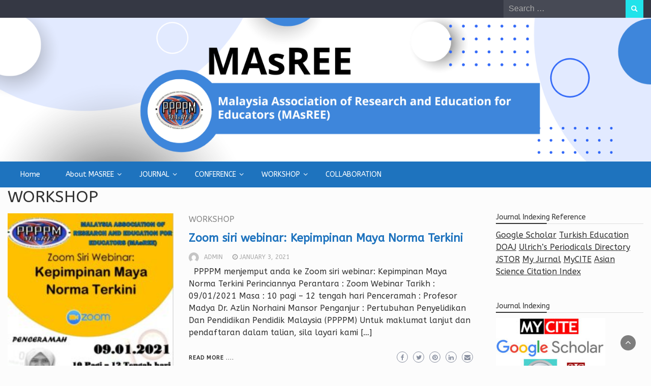

--- FILE ---
content_type: text/html; charset=UTF-8
request_url: https://www.masree.info/category/workshop/
body_size: 9411
content:
 
<!DOCTYPE html>
<html lang="en-US">
<head>
	<meta charset="UTF-8">
	<meta name="viewport" content="width=device-width, initial-scale=1">
	<link rel="profile" href="https://gmpg.org/xfn/11">
		
	<!-- This site is optimized with the Yoast SEO plugin v14.4.1 - https://yoast.com/wordpress/plugins/seo/ -->
	<title>WORKSHOP Archives -</title>
	<meta name="robots" content="index, follow" />
	<meta name="googlebot" content="index, follow, max-snippet:-1, max-image-preview:large, max-video-preview:-1" />
	<meta name="bingbot" content="index, follow, max-snippet:-1, max-image-preview:large, max-video-preview:-1" />
	<link rel="canonical" href="https://www.masree.info/category/workshop/" />
	<meta property="og:locale" content="en_US" />
	<meta property="og:type" content="article" />
	<meta property="og:title" content="WORKSHOP Archives -" />
	<meta property="og:url" content="https://www.masree.info/category/workshop/" />
	<meta name="twitter:card" content="summary_large_image" />
	<script type="application/ld+json" class="yoast-schema-graph">{"@context":"https://schema.org","@graph":[{"@type":"WebSite","@id":"https://www.masree.info/#website","url":"https://www.masree.info/","name":"","description":"","potentialAction":[{"@type":"SearchAction","target":"https://www.masree.info/?s={search_term_string}","query-input":"required name=search_term_string"}],"inLanguage":"en-US"},{"@type":"CollectionPage","@id":"https://www.masree.info/category/workshop/#webpage","url":"https://www.masree.info/category/workshop/","name":"WORKSHOP Archives -","isPartOf":{"@id":"https://www.masree.info/#website"},"inLanguage":"en-US"}]}</script>
	<!-- / Yoast SEO plugin. -->


<link rel='dns-prefetch' href='//fonts.googleapis.com' />
<link rel='dns-prefetch' href='//s.w.org' />
<link rel="alternate" type="application/rss+xml" title=" &raquo; Feed" href="https://www.masree.info/feed/" />
<link rel="alternate" type="application/rss+xml" title=" &raquo; Comments Feed" href="https://www.masree.info/comments/feed/" />
<link rel="alternate" type="application/rss+xml" title=" &raquo; WORKSHOP Category Feed" href="https://www.masree.info/category/workshop/feed/" />
		<script type="text/javascript">
			window._wpemojiSettings = {"baseUrl":"https:\/\/s.w.org\/images\/core\/emoji\/12.0.0-1\/72x72\/","ext":".png","svgUrl":"https:\/\/s.w.org\/images\/core\/emoji\/12.0.0-1\/svg\/","svgExt":".svg","source":{"concatemoji":"https:\/\/www.masree.info\/wp-includes\/js\/wp-emoji-release.min.js?ver=5.4.18"}};
			/*! This file is auto-generated */
			!function(e,a,t){var n,r,o,i=a.createElement("canvas"),p=i.getContext&&i.getContext("2d");function s(e,t){var a=String.fromCharCode;p.clearRect(0,0,i.width,i.height),p.fillText(a.apply(this,e),0,0);e=i.toDataURL();return p.clearRect(0,0,i.width,i.height),p.fillText(a.apply(this,t),0,0),e===i.toDataURL()}function c(e){var t=a.createElement("script");t.src=e,t.defer=t.type="text/javascript",a.getElementsByTagName("head")[0].appendChild(t)}for(o=Array("flag","emoji"),t.supports={everything:!0,everythingExceptFlag:!0},r=0;r<o.length;r++)t.supports[o[r]]=function(e){if(!p||!p.fillText)return!1;switch(p.textBaseline="top",p.font="600 32px Arial",e){case"flag":return s([127987,65039,8205,9895,65039],[127987,65039,8203,9895,65039])?!1:!s([55356,56826,55356,56819],[55356,56826,8203,55356,56819])&&!s([55356,57332,56128,56423,56128,56418,56128,56421,56128,56430,56128,56423,56128,56447],[55356,57332,8203,56128,56423,8203,56128,56418,8203,56128,56421,8203,56128,56430,8203,56128,56423,8203,56128,56447]);case"emoji":return!s([55357,56424,55356,57342,8205,55358,56605,8205,55357,56424,55356,57340],[55357,56424,55356,57342,8203,55358,56605,8203,55357,56424,55356,57340])}return!1}(o[r]),t.supports.everything=t.supports.everything&&t.supports[o[r]],"flag"!==o[r]&&(t.supports.everythingExceptFlag=t.supports.everythingExceptFlag&&t.supports[o[r]]);t.supports.everythingExceptFlag=t.supports.everythingExceptFlag&&!t.supports.flag,t.DOMReady=!1,t.readyCallback=function(){t.DOMReady=!0},t.supports.everything||(n=function(){t.readyCallback()},a.addEventListener?(a.addEventListener("DOMContentLoaded",n,!1),e.addEventListener("load",n,!1)):(e.attachEvent("onload",n),a.attachEvent("onreadystatechange",function(){"complete"===a.readyState&&t.readyCallback()})),(n=t.source||{}).concatemoji?c(n.concatemoji):n.wpemoji&&n.twemoji&&(c(n.twemoji),c(n.wpemoji)))}(window,document,window._wpemojiSettings);
		</script>
		<style type="text/css">
img.wp-smiley,
img.emoji {
	display: inline !important;
	border: none !important;
	box-shadow: none !important;
	height: 1em !important;
	width: 1em !important;
	margin: 0 .07em !important;
	vertical-align: -0.1em !important;
	background: none !important;
	padding: 0 !important;
}
</style>
	<link rel='stylesheet' id='wp-block-library-css'  href='https://www.masree.info/wp-includes/css/dist/block-library/style.min.css?ver=5.4.18' type='text/css' media='all' />
<style id='wp-block-library-inline-css' type='text/css'>
.has-text-align-justify{text-align:justify;}
</style>
<link rel='stylesheet' id='wp-block-library-theme-css'  href='https://www.masree.info/wp-includes/css/dist/block-library/theme.min.css?ver=5.4.18' type='text/css' media='all' />
<link rel='stylesheet' id='styles-css'  href='https://www.masree.info/wp-content/plugins/google-scholar/stylesheet.css?ver=5.4.18' type='text/css' media='all' />
<link rel='stylesheet' id='scroll-top-css-css'  href='https://www.masree.info/wp-content/plugins/scroll-top/assets/css/scroll-top.css' type='text/css' media='all' />
<link rel='stylesheet' id='bootstrap-css'  href='https://www.masree.info/wp-content/themes/wp-newspaper/css/bootstrap.css?ver=5.4.18' type='text/css' media='all' />
<link rel='stylesheet' id='fontawesome-css'  href='https://www.masree.info/wp-content/themes/wp-newspaper/css/font-awesome.css?ver=5.4.18' type='text/css' media='all' />
<link rel='stylesheet' id='owl-css'  href='https://www.masree.info/wp-content/themes/wp-newspaper/css/owl.carousel.css?ver=5.4.18' type='text/css' media='all' />
<link rel='stylesheet' id='wp-newspaper-googlefonts-css'  href='https://fonts.googleapis.com/css?family=ABeeZee%3A200%2C300%2C400%2C500%2C600%2C700%2C800%2C900%7CAlef%3A200%2C300%2C400%2C500%2C600%2C700%2C800%2C900%7COpen+Sans%3A200%2C300%2C400%2C500%2C600%2C700%2C800%2C900%7CABeeZee%3A200%2C300%2C400%2C500%2C600%2C700%2C800%2C900%7CMontserrat%3A200%2C300%2C400%2C500%2C600%2C700%2C800%2C900%7CABeeZee%3A200%2C300%2C400%2C500%2C600%2C700%2C800%2C900%7CReem+Kufi%3A200%2C300%2C400%2C500%2C600%2C700%2C800%2C900%7CABeeZee%3A200%2C300%2C400%2C500%2C600%2C700%2C800%2C900%7C&#038;ver=5.4.18' type='text/css' media='all' />
<link rel='stylesheet' id='wp-newspaper-style-css'  href='https://www.masree.info/wp-content/themes/wp-newspaper/style.css?ver=1.0.4' type='text/css' media='all' />
<style id='wp-newspaper-style-inline-css' type='text/css'>
.detail-content h1{ font:500 32px/1em ABeeZee; }h1{ color:#333; }.detail-content h2{ font:400 28px/1em ABeeZee; }h2{ color:#333; }.detail-content h3{ font:300 24px/1em ABeeZee; }h3{ color:#333; }.detail-content h4{ font:200 21px/1em ABeeZee; }h4{ color:#333; }.detail-content h5{ font:150 15px/1em ABeeZee; }h5{ color:#333; }.detail-content h6{ font:100 12px/1em ABeeZee; }h6{ color:#333; }
                body{ font: 400 16px/24px ABeeZee; color: #333; }
                body{ background-color: #fcfcfc; }

                article{ font: 400 18px/31px Alef; color: #333; }

                div.container{ max-width: 1297px; }

                
                



                header .logo img{ height: 56px; }
                .site-title a{ font-size: 28px; font-family: Open Sans; color: #000000;}
                header .logo .site-description{color: #2e0be0;}
                section.top-bar{padding: 141px 0;}

                section.top-bar:before {background: #ffffff; opacity: 0;}


                

               


                
                

                .blog-news-title{ font-size: 22px; font-family: ABeeZee; line-height: 30px; font-weight: 600;}
                .blog-news-title a{color: #1e73be;}

                

                


                
               

                // link color
                a{color:#1e73be;}

                #primary-menu li a {color: #fff;}
                header .main-nav{background-color: #1e73be;}
                .main-navigation ul ul.sub-menu{background-color: #1e73be;}
                .main-navigation .nav-menu{background-color: #1e73be;}
                #primary-menu li a{ font-size: 14px; font-family: ABeeZee; font-weight: 500;}
                footer.main{background-color: #ececec;}


                header .top-info.pri-bg-color{background-color: #353844;}

                


                /*buttons*/
                header .search-submit,.widget .profile-link,
                .woocommerce #respond input#submit.alt, .woocommerce a.button.alt,
                .woocommerce button.button.alt, .woocommerce input.button.alt,.woocommerce #respond input#submit, .woocommerce a.button, .woocommerce button.button,
                .woocommerce input.button,form#wte_enquiry_contact_form input#enquiry_submit_button,#blossomthemes-email-newsletter-626 input.subscribe-submit-626,
                .jetpack_subscription_widget,.widget_search .search-submit,.widget-instagram .owl-carousel .owl-nav .owl-prev,
                .widget-instagram .owl-carousel .owl-nav .owl-next,.widget_search input.search-submit
                {background-color: #20e3ea;}

                


                .home-pages{background-color:#dd3333;}


                

               
        
</style>
<link rel='stylesheet' id='slidebars-css'  href='https://www.masree.info/wp-content/plugins/off-canvas-sidebars/slidebars/slidebars.css?ver=2.0.2' type='text/css' media='all' />
<link rel='stylesheet' id='off-canvas-sidebars-css'  href='https://www.masree.info/wp-content/plugins/off-canvas-sidebars/css/off-canvas-sidebars.css?ver=0.5.5' type='text/css' media='all' />
<link rel='stylesheet' id='jetpack_css-css'  href='https://www.masree.info/wp-content/plugins/jetpack/css/jetpack.css?ver=8.6.4' type='text/css' media='all' />
<script type='text/javascript' src='https://www.masree.info/wp-includes/js/jquery/jquery.js?ver=1.12.4-wp'></script>
<script type='text/javascript' src='https://www.masree.info/wp-includes/js/jquery/jquery-migrate.min.js?ver=1.4.1'></script>
<script type='text/javascript'>
/* <![CDATA[ */
var wp_newspaper_loadmore_params = {"ajaxurl":"https:\/\/www.masree.info\/wp-admin\/admin-ajax.php","current_page":"1","max_page":"1","cat":"14"};
/* ]]> */
</script>
<script type='text/javascript' src='https://www.masree.info/wp-content/themes/wp-newspaper/js/loadmore.js?ver=5.4.18'></script>
<link rel='https://api.w.org/' href='https://www.masree.info/wp-json/' />
<link rel="EditURI" type="application/rsd+xml" title="RSD" href="https://www.masree.info/xmlrpc.php?rsd" />
<link rel="wlwmanifest" type="application/wlwmanifest+xml" href="https://www.masree.info/wp-includes/wlwmanifest.xml" /> 
<meta name="generator" content="WordPress 5.4.18" />
<!-- GOOGLE SCHOLAR DATA -->
<!-- Scroll Top -->
<style id="scrolltop-custom-style">
		#scrollUp {border-radius:50%;-webkit-border-radius:50%;-moz-border-radius:50%;font-size:25px;opacity:0.7;filter:alpha(opacity=70);bottom:20px;right:20px;color:#ffffff;background:#12bce2;}
		#scrollUp:hover{opacity:1;filter:alpha(opacity=100);}
		
		</style>
<!-- End Scroll Top - https://wordpress.org/plugins/scroll-top/ -->
<style type='text/css'>img#wpstats{display:none}</style><link rel="icon" href="https://www.masree.info/wp-content/uploads/2019/11/cropped-logo-PPPPM-32x32.jpg" sizes="32x32" />
<link rel="icon" href="https://www.masree.info/wp-content/uploads/2019/11/cropped-logo-PPPPM-192x192.jpg" sizes="192x192" />
<link rel="apple-touch-icon" href="https://www.masree.info/wp-content/uploads/2019/11/cropped-logo-PPPPM-180x180.jpg" />
<meta name="msapplication-TileImage" content="https://www.masree.info/wp-content/uploads/2019/11/cropped-logo-PPPPM-270x270.jpg" />
</head>
<body class="archive category category-workshop category-14 wp-embed-responsive hfeed">

<a class="skip-link screen-reader-text" href="#content">Skip to content</a>





<header>
	
	<section class="top-info pri-bg-color">
		<div class="container">
			<div class="row">
				<!-- Brand and toggle get grouped for better mobile display -->	
				<div class="col-xs-12 col-sm-6">
					<div class="social-icons">
						<ul class="list-inline">
                    
        
</ul>					</div>
				</div>

													<div class="col-xs-12 col-sm-6 text-right"><div class="search-top"><form role="search" method="get" class="search-form" action="https://www.masree.info/">
    <label>
        <span class="screen-reader-text">Search for:</span>
        <input type="search" class="search-field" placeholder="Search &hellip;"
            value="" name="s" title="Search for:" />
    </label>
    <input type="submit" class="search-submit" value="Search" />
</form>	</div></div>
										</div>
	</div>
</section>

<section class="top-bar" style=background-image:url(https://www.masree.info/wp-content/uploads/2023/05/header-masree-6.png)>
	<div class="container">
		<div class="row top-head-2">
			<div class="col-sm-4 logo text-left">			
														<div class="site-title"><a href="https://www.masree.info/"></a></div>
										<div class="site-description"></div>

												</div>

		</div>
	</div> <!-- /.end of container -->
</section> <!-- /.end of section -->





<section  class="main-nav nav-two  sticky-header">
	<div class="container">
		<nav id="site-navigation" class="main-navigation">
			<button class="menu-toggle" aria-controls="primary-menu" aria-expanded="false"><!-- Primary Menu -->
				<div id="nav-icon">
					<span></span>
					<span></span>
					<span></span>
					<span></span>
				</div>
			</button>
			<div class="menu-home-container"><ul id="primary-menu" class="menu"><li id="menu-item-42" class="menu-item menu-item-type-custom menu-item-object-custom menu-item-home menu-item-42"><a href="http://www.masree.info">Home</a></li>
<li id="menu-item-79" class="menu-item menu-item-type-post_type menu-item-object-page menu-item-has-children menu-item-79"><a href="https://www.masree.info/about-masree/">About MASREE</a>
<ul class="sub-menu">
	<li id="menu-item-308" class="menu-item menu-item-type-post_type menu-item-object-page menu-item-308"><a href="https://www.masree.info/about-masree/history/">History</a></li>
	<li id="menu-item-312" class="menu-item menu-item-type-post_type menu-item-object-page menu-item-has-children menu-item-312"><a href="https://www.masree.info/about-masree/membership/">Membership</a>
	<ul class="sub-menu">
		<li id="menu-item-1970" class="menu-item menu-item-type-post_type menu-item-object-page menu-item-1970"><a href="https://www.masree.info/about-masree/membership/list-of-membership/">List of Associate Member MAsREE</a></li>
		<li id="menu-item-6539" class="menu-item menu-item-type-post_type menu-item-object-page menu-item-6539"><a href="https://www.masree.info/about-masree/membership/become-a-membership/">Become A Membership?</a></li>
	</ul>
</li>
	<li id="menu-item-325" class="menu-item menu-item-type-post_type menu-item-object-page menu-item-325"><a href="https://www.masree.info/about-masree/agm-2018/">AGM 2018</a></li>
	<li id="menu-item-80" class="menu-item menu-item-type-post_type menu-item-object-page menu-item-privacy-policy menu-item-80"><a href="https://www.masree.info/about-masree/privacy-policy/">Privacy Policy</a></li>
</ul>
</li>
<li id="menu-item-81" class="menu-item menu-item-type-post_type menu-item-object-page menu-item-has-children menu-item-81"><a href="https://www.masree.info/journal/">JOURNAL</a>
<ul class="sub-menu">
	<li id="menu-item-124" class="menu-item menu-item-type-post_type menu-item-object-page menu-item-has-children menu-item-124"><a href="https://www.masree.info/journal/irjes/">IRJES</a>
	<ul class="sub-menu">
		<li id="menu-item-6488" class="menu-item menu-item-type-post_type menu-item-object-page menu-item-6488"><a href="https://www.masree.info/journal/irjes/archives/">Archives</a></li>
		<li id="menu-item-6765" class="menu-item menu-item-type-post_type menu-item-object-page menu-item-6765"><a href="https://www.masree.info/journal/irjes/current/">Current</a></li>
		<li id="menu-item-6770" class="menu-item menu-item-type-post_type menu-item-object-page menu-item-has-children menu-item-6770"><a href="https://www.masree.info/journal/irjes/for-authors/">For Authors</a>
		<ul class="sub-menu">
			<li id="menu-item-6779" class="menu-item menu-item-type-post_type menu-item-object-page menu-item-6779"><a href="https://www.masree.info/journal/irjes/about/journal-policy/">Journal Policy</a></li>
			<li id="menu-item-121" class="menu-item menu-item-type-post_type menu-item-object-page menu-item-121"><a href="https://www.masree.info/journal/irjes/author-guidelines/">Author Guidelines</a></li>
		</ul>
</li>
		<li id="menu-item-6761" class="menu-item menu-item-type-post_type menu-item-object-page menu-item-has-children menu-item-6761"><a href="https://www.masree.info/journal/irjes/about/">About</a>
		<ul class="sub-menu">
			<li id="menu-item-6774" class="menu-item menu-item-type-post_type menu-item-object-page menu-item-6774"><a href="https://www.masree.info/journal/irjes/about/journal_info/">Journal Info</a></li>
			<li id="menu-item-123" class="menu-item menu-item-type-post_type menu-item-object-page menu-item-123"><a href="https://www.masree.info/journal/editorial-board/">Editorial Board</a></li>
			<li id="menu-item-6780" class="menu-item menu-item-type-post_type menu-item-object-page menu-item-6780"><a href="https://www.masree.info/journal/irjes/journal-indexing/">Journal Indexing</a></li>
			<li id="menu-item-6791" class="menu-item menu-item-type-post_type menu-item-object-page menu-item-6791"><a href="https://www.masree.info/journal/irjes/about/contact/">Contact</a></li>
		</ul>
</li>
	</ul>
</li>
	<li id="menu-item-6485" class="menu-item menu-item-type-post_type menu-item-object-page menu-item-has-children menu-item-6485"><a href="https://www.masree.info/journal/ijfea/">IJFEA</a>
	<ul class="sub-menu">
		<li id="menu-item-6574" class="menu-item menu-item-type-post_type menu-item-object-page menu-item-6574"><a href="https://www.masree.info/journal/ijfea/journal-info/">JOURNAL INFO</a></li>
		<li id="menu-item-6573" class="menu-item menu-item-type-post_type menu-item-object-page menu-item-6573"><a href="https://www.masree.info/journal/ijfea/editorial-board-reviewers/">EDITORIAL BOARD &#038; REVIEWERS</a></li>
		<li id="menu-item-6572" class="menu-item menu-item-type-post_type menu-item-object-page menu-item-6572"><a href="https://www.masree.info/journal/ijfea/author-guidelines/">Author Guidelines</a></li>
		<li id="menu-item-6575" class="menu-item menu-item-type-post_type menu-item-object-page menu-item-6575"><a href="https://www.masree.info/journal/ijfea/list-of-ijfea/">List of IJFEA</a></li>
	</ul>
</li>
</ul>
</li>
<li id="menu-item-84" class="menu-item menu-item-type-post_type menu-item-object-page menu-item-has-children menu-item-84"><a href="https://www.masree.info/conference/">CONFERENCE</a>
<ul class="sub-menu">
	<li id="menu-item-102" class="menu-item menu-item-type-post_type menu-item-object-page menu-item-102"><a href="https://www.masree.info/conference/icree/">ICREE</a></li>
	<li id="menu-item-127" class="menu-item menu-item-type-post_type menu-item-object-page menu-item-127"><a href="https://www.masree.info/conference/icofea/">ICOFEA</a></li>
	<li id="menu-item-126" class="menu-item menu-item-type-post_type menu-item-object-page menu-item-126"><a href="https://www.masree.info/conference/icobs/">ICCoBS</a></li>
	<li id="menu-item-380" class="menu-item menu-item-type-post_type menu-item-object-post menu-item-380"><a href="https://www.masree.info/persidangan-antarabangsa-perkhidmatan-bimbingan-dan-kaunsling-malaysia-2018/">PERSIDANGAN ANTARABANGSA</a></li>
</ul>
</li>
<li id="menu-item-383" class="menu-item menu-item-type-post_type menu-item-object-page menu-item-has-children menu-item-383"><a href="https://www.masree.info/workshop/">WORKSHOP</a>
<ul class="sub-menu">
	<li id="menu-item-420" class="menu-item menu-item-type-post_type menu-item-object-post menu-item-420"><a href="https://www.masree.info/seminar-kajian-tindakan-cemerlang-menelurusi-kajian-2018/">Seminar Kajian Tindakan 2018 Peringkat Negeri</a></li>
	<li id="menu-item-365" class="menu-item menu-item-type-post_type menu-item-object-page menu-item-365"><a href="https://www.masree.info/conference/kolokium-penyelidikan-pendidikan-kebangsaan/">KOLOKIUM Penyelidikan Pendidikan Kebangsaan</a></li>
	<li id="menu-item-434" class="menu-item menu-item-type-post_type menu-item-object-post menu-item-434"><a href="https://www.masree.info/bengkel-pemerkasaan-pelaksanaan-inventori-paikometrik-kebangsaan-2018/">Bengkel Pemerkasaan Pelaksanaan Inventori Paikometrik Kebangsaan 2018</a></li>
	<li id="menu-item-1719" class="menu-item menu-item-type-post_type menu-item-object-page menu-item-1719"><a href="https://www.masree.info/workshop/a-way-to-end-anxiety-stop-panic-attack/">A Way to End Anxiety &#038; Stop Panic Attack</a></li>
	<li id="menu-item-1735" class="menu-item menu-item-type-post_type menu-item-object-page menu-item-1735"><a href="https://www.masree.info/workshop/dari-bilik-kelas-ke-kajian-tindakan/">Dari Bilik Kelas ke Kajian Tindakan</a></li>
	<li id="menu-item-1775" class="menu-item menu-item-type-post_type menu-item-object-page menu-item-1775"><a href="https://www.masree.info/workshop/stigma-covid-19-peranan-dan-cabaran-pentadbir-sekolah-dan-guru-kaunseling/">STIGMA COVID-19: PERANAN DAN CABARAN PENTADBIR SEKOLAH DAN GURU KAUNSELING</a></li>
	<li id="menu-item-1820" class="menu-item menu-item-type-post_type menu-item-object-page menu-item-1820"><a href="https://www.masree.info/workshop/dari-dskp-ke-bilik-darjah-pendidik-matematik-abad-ke-21/">Dari DSKP Ke Bilik Darjah : Pendidik Matematik Abad Ke-21</a></li>
	<li id="menu-item-1889" class="menu-item menu-item-type-post_type menu-item-object-post menu-item-1889"><a href="https://www.masree.info/zoom-siri-webinar-kepimpinan-maya-norma-terkini/">Zoom siri webinar: Kepimpinan Maya Norma Terkini</a></li>
</ul>
</li>
<li id="menu-item-105" class="menu-item menu-item-type-post_type menu-item-object-page menu-item-105"><a href="https://www.masree.info/collaboration/">COLLABORATION</a></li>
</ul></div>		</nav><!-- #site-navigation -->
	</div>
</section>

</header>



<div class="post-list content-area">
  <div class="container">
  	<h1 class="category-title">WORKSHOP</h1>    <div class="row">
      
      <div id="main-content" class="col-sm-9">
        <div class="list-view blog-list-block">
                         
                                    
<div id="post-1884" class="post-1884 post type-post status-publish format-standard has-post-thumbnail hentry category-workshop eq-blocks">
    <div class="news-snippet">        
              <a href="https://www.masree.info/zoom-siri-webinar-kepimpinan-maya-norma-terkini/" rel="bookmark" class="featured-image">
          <img width="231" height="300" src="https://www.masree.info/wp-content/uploads/2021/01/Zoom-Siri-Webinar-Kepimpinan-Maya-Norma-Terkini-231x300.jpeg" class="attachment-medium size-medium wp-post-image" alt="" srcset="https://www.masree.info/wp-content/uploads/2021/01/Zoom-Siri-Webinar-Kepimpinan-Maya-Norma-Terkini-231x300.jpeg 231w, https://www.masree.info/wp-content/uploads/2021/01/Zoom-Siri-Webinar-Kepimpinan-Maya-Norma-Terkini.jpeg 651w" sizes="(max-width: 231px) 100vw, 231px" />        </a>            
          <div class="summary">
                                 <span class="category"><a href="https://www.masree.info/category/workshop/">WORKSHOP</a></span>
                           
        <h4 class="blog-news-title"><a href="https://www.masree.info/zoom-siri-webinar-kepimpinan-maya-norma-terkini/" rel="bookmark">Zoom siri webinar: Kepimpinan Maya Norma Terkini</a></h4>
                      <div class="info">
              <ul class="list-inline">

                                  <li>
                    <a class="url fn n" href="https://www.masree.info/author/amalinaomar37_d97y7r6m/">
                                                                    <div class="author-image"> 
                          <img alt='' src='https://secure.gravatar.com/avatar/e601499ad15b6420a830fa8c7a64476c?s=60&#038;d=mm&#038;r=g' srcset='https://secure.gravatar.com/avatar/e601499ad15b6420a830fa8c7a64476c?s=120&#038;d=mm&#038;r=g 2x' class='avatar avatar-60 photo' height='60' width='60' />                        </div>
                                            admin                    </a>
                 </li>
                
                                                    <li><i class="fa fa-clock-o"></i> <a href="https://www.masree.info/2021/01/03/">January 3, 2021</a></li>
                
                                                                  

                                
              </ul>
            </div>
                  
        <p>&nbsp; PPPPM menjemput anda ke Zoom siri webinar: Kepimpinan Maya Norma Terkini Perinciannya Perantara : Zoom Webinar Tarikh : 09/01/2021 Masa : 10 pagi – 12 tengah hari Penceramah : Profesor Madya Dr. Azlin Norhaini Mansor Penganjur : Pertubuhan Penyelidikan Dan Pendidikan Pendidik Malaysia (PPPPM) Untuk maklumat lanjut dan pendaftaran dalam talian, sila layari kami [&hellip;]</p>
        
        <a href="https://www.masree.info/zoom-siri-webinar-kepimpinan-maya-norma-terkini/" rel="bookmark" title="" class="readmore">
          Read More ....        </a>
        
        <script type="text/javascript">
	var fb = '';
	var twitter = '';
	var pinterest = '';
	var linkedin = '';
</script>


	<div class="social-box">

					<a class="facebook-icon" href="https://www.facebook.com/sharer/sharer.php?u=https%3A%2F%2Fwww.masree.info%2Fzoom-siri-webinar-kepimpinan-maya-norma-terkini%2F" onclick="return ! window.open( this.href, fb, 'width=500, height=500' )">
			    <i class="fa fa-facebook-f"></i>
			</a>
		
					<a class="twitter-icon" href="https://twitter.com/intent/tweet?text=Zoom%20siri%20webinar:%20Kepimpinan%20Maya%20Norma%20Terkini&#038;url=https%3A%2F%2Fwww.masree.info%2Fzoom-siri-webinar-kepimpinan-maya-norma-terkini%2F&#038;via=" onclick="return ! window.open( this.href, twitter, 'width=500, height=500' )">
			   <i class="fa fa-twitter"></i>
			</a>
		
					<a class="pinterest-icon" href="http://pinterest.com/pin/create/button/?url=https%3A%2F%2Fwww.masree.info%2Fzoom-siri-webinar-kepimpinan-maya-norma-terkini%2F&#038;media=https%3A%2F%2Fwww.masree.info%2Fwp-content%2Fuploads%2F2021%2F01%2FZoom-Siri-Webinar-Kepimpinan-Maya-Norma-Terkini.jpeg&#038;description=Zoom%20siri%20webinar:%20Kepimpinan%20Maya%20Norma%20Terkini" onclick="return ! window.open( this.href, pinterest, 'width=500, height=500' )">
			    <i class="fa fa-pinterest"></i>
			</a>
		
					<a class="linkedin-icon" href="https://www.linkedin.com/shareArticle?mini=true&#038;url=https%3A%2F%2Fwww.masree.info%2Fzoom-siri-webinar-kepimpinan-maya-norma-terkini%2F&#038;title=Zoom%20siri%20webinar:%20Kepimpinan%20Maya%20Norma%20Terkini" onclick="return ! window.open( this.href, linkedin, 'width=500, height=500' )">
			    <i class="fa fa-linkedin"></i>
			</a>
		
					<a class="mail-icon" href="mailto:?subject=Zoom%20siri%20webinar:%20Kepimpinan%20Maya%20Norma%20Terkini&#038;body=Zoom%20siri%20webinar:%20Kepimpinan%20Maya%20Norma%20Terkini%20https%3A%2F%2Fwww.masree.info%2Fzoom-siri-webinar-kepimpinan-maya-norma-terkini%2F" target="_blank">
			    <i class="fa fa-envelope"></i>
			</a>
		

	</div>


    </div>
</div>
</div>
                                    
<div id="post-1815" class="post-1815 post type-post status-publish format-standard has-post-thumbnail hentry category-workshop eq-blocks">
    <div class="news-snippet">        
              <a href="https://www.masree.info/dari-dskp-ke-bilik-darjah-pendidik-matematik-abad-ke-21/" rel="bookmark" class="featured-image">
          <img width="230" height="300" src="https://www.masree.info/wp-content/uploads/2020/12/Darjah-Pendidik-Matematik-Abad-ke-21-230x300.jpg" class="attachment-medium size-medium wp-post-image" alt="" srcset="https://www.masree.info/wp-content/uploads/2020/12/Darjah-Pendidik-Matematik-Abad-ke-21-230x300.jpg 230w, https://www.masree.info/wp-content/uploads/2020/12/Darjah-Pendidik-Matematik-Abad-ke-21.jpg 650w" sizes="(max-width: 230px) 100vw, 230px" />        </a>            
          <div class="summary">
                                 <span class="category"><a href="https://www.masree.info/category/workshop/">WORKSHOP</a></span>
                           
        <h4 class="blog-news-title"><a href="https://www.masree.info/dari-dskp-ke-bilik-darjah-pendidik-matematik-abad-ke-21/" rel="bookmark">Dari DSKP Ke Bilik Darjah : Pendidik Matematik Abad Ke-21</a></h4>
                      <div class="info">
              <ul class="list-inline">

                                  <li>
                    <a class="url fn n" href="https://www.masree.info/author/amalinaomar37_d97y7r6m/">
                                                                    <div class="author-image"> 
                          <img alt='' src='https://secure.gravatar.com/avatar/e601499ad15b6420a830fa8c7a64476c?s=60&#038;d=mm&#038;r=g' srcset='https://secure.gravatar.com/avatar/e601499ad15b6420a830fa8c7a64476c?s=120&#038;d=mm&#038;r=g 2x' class='avatar avatar-60 photo' height='60' width='60' />                        </div>
                                            admin                    </a>
                 </li>
                
                                                    <li><i class="fa fa-clock-o"></i> <a href="https://www.masree.info/2020/12/15/">December 15, 2020</a></li>
                
                                                                  

                                
              </ul>
            </div>
                  
        <p>PPPPM menjemput anda ke Zoom siri webinar: DARI DSKP KE BILIK DARJAH: PENDIDIK MATEMATIK ABAD KE-21 Perantara : Zoom Webinar Tarikh : 19 Disember 2020 Masa : 2:30 petang – 4:30 petang Penceramah : Dr. Suzieleez Syrene Abdul Rahim Penganjur : Pertubuhan Penyelidikan Dan Pendidikan Pendidik Malaysia (PPPPM) Untuk maklumat lanjut dan pendaftaran dalam talian, [&hellip;]</p>
        
        <a href="https://www.masree.info/dari-dskp-ke-bilik-darjah-pendidik-matematik-abad-ke-21/" rel="bookmark" title="" class="readmore">
          Read More ....        </a>
        
        <script type="text/javascript">
	var fb = '';
	var twitter = '';
	var pinterest = '';
	var linkedin = '';
</script>


	<div class="social-box">

					<a class="facebook-icon" href="https://www.facebook.com/sharer/sharer.php?u=https%3A%2F%2Fwww.masree.info%2Fdari-dskp-ke-bilik-darjah-pendidik-matematik-abad-ke-21%2F" onclick="return ! window.open( this.href, fb, 'width=500, height=500' )">
			    <i class="fa fa-facebook-f"></i>
			</a>
		
					<a class="twitter-icon" href="https://twitter.com/intent/tweet?text=Dari%20DSKP%20Ke%20Bilik%20Darjah%20:%20Pendidik%20Matematik%20Abad%20Ke-21&#038;url=https%3A%2F%2Fwww.masree.info%2Fdari-dskp-ke-bilik-darjah-pendidik-matematik-abad-ke-21%2F&#038;via=" onclick="return ! window.open( this.href, twitter, 'width=500, height=500' )">
			   <i class="fa fa-twitter"></i>
			</a>
		
					<a class="pinterest-icon" href="http://pinterest.com/pin/create/button/?url=https%3A%2F%2Fwww.masree.info%2Fdari-dskp-ke-bilik-darjah-pendidik-matematik-abad-ke-21%2F&#038;media=https%3A%2F%2Fwww.masree.info%2Fwp-content%2Fuploads%2F2020%2F12%2FDarjah-Pendidik-Matematik-Abad-ke-21.jpg&#038;description=Dari%20DSKP%20Ke%20Bilik%20Darjah%20:%20Pendidik%20Matematik%20Abad%20Ke-21" onclick="return ! window.open( this.href, pinterest, 'width=500, height=500' )">
			    <i class="fa fa-pinterest"></i>
			</a>
		
					<a class="linkedin-icon" href="https://www.linkedin.com/shareArticle?mini=true&#038;url=https%3A%2F%2Fwww.masree.info%2Fdari-dskp-ke-bilik-darjah-pendidik-matematik-abad-ke-21%2F&#038;title=Dari%20DSKP%20Ke%20Bilik%20Darjah%20:%20Pendidik%20Matematik%20Abad%20Ke-21" onclick="return ! window.open( this.href, linkedin, 'width=500, height=500' )">
			    <i class="fa fa-linkedin"></i>
			</a>
		
					<a class="mail-icon" href="mailto:?subject=Dari%20DSKP%20Ke%20Bilik%20Darjah%20:%20Pendidik%20Matematik%20Abad%20Ke-21&#038;body=Dari%20DSKP%20Ke%20Bilik%20Darjah%20:%20Pendidik%20Matematik%20Abad%20Ke-21%20https%3A%2F%2Fwww.masree.info%2Fdari-dskp-ke-bilik-darjah-pendidik-matematik-abad-ke-21%2F" target="_blank">
			    <i class="fa fa-envelope"></i>
			</a>
		

	</div>


    </div>
</div>
</div>
                                    
<div id="post-1769" class="post-1769 post type-post status-publish format-standard has-post-thumbnail hentry category-workshop eq-blocks">
    <div class="news-snippet">        
              <a href="https://www.masree.info/stigma_covid-19/" rel="bookmark" class="featured-image">
          <img width="300" height="169" src="https://www.masree.info/wp-content/uploads/2020/10/stigma-covid-300x169.jpg" class="attachment-medium size-medium wp-post-image" alt="" srcset="https://www.masree.info/wp-content/uploads/2020/10/stigma-covid-300x169.jpg 300w, https://www.masree.info/wp-content/uploads/2020/10/stigma-covid-1024x576.jpg 1024w, https://www.masree.info/wp-content/uploads/2020/10/stigma-covid-768x432.jpg 768w, https://www.masree.info/wp-content/uploads/2020/10/stigma-covid-660x371.jpg 660w, https://www.masree.info/wp-content/uploads/2020/10/stigma-covid.jpg 1080w" sizes="(max-width: 300px) 100vw, 300px" />        </a>            
          <div class="summary">
                                 <span class="category"><a href="https://www.masree.info/category/workshop/">WORKSHOP</a></span>
                           
        <h4 class="blog-news-title"><a href="https://www.masree.info/stigma_covid-19/" rel="bookmark">STIGMA COVID-19: PERANAN DAN CABARAN PENTADBIR SEKOLAH DAN GURU KAUNSELING</a></h4>
                      <div class="info">
              <ul class="list-inline">

                                  <li>
                    <a class="url fn n" href="https://www.masree.info/author/amalinaomar37_d97y7r6m/">
                                                                    <div class="author-image"> 
                          <img alt='' src='https://secure.gravatar.com/avatar/e601499ad15b6420a830fa8c7a64476c?s=60&#038;d=mm&#038;r=g' srcset='https://secure.gravatar.com/avatar/e601499ad15b6420a830fa8c7a64476c?s=120&#038;d=mm&#038;r=g 2x' class='avatar avatar-60 photo' height='60' width='60' />                        </div>
                                            admin                    </a>
                 </li>
                
                                                    <li><i class="fa fa-clock-o"></i> <a href="https://www.masree.info/2020/10/20/">October 20, 2020</a></li>
                
                                                                  

                                
              </ul>
            </div>
                  
        <p>Dengan sukacitanya , PPPPM menjemput anda ke Zoom siri webinar: STIGMA COVID-19: PERANAN DAN CABARAN PENTADBIR SEKOLAH DAN GURU KAUNSELING. Perinciannya Perantara : Zoom Webinar Tarikh : 21 November 2020 Masa : 10 pagi – 12 tengah hari Penceramah : Dr. Abdul Aziz Ismail Penganjur : Pertubuhan Penyelidikan Dan Pendidikan Pendidik Malaysia (PPPPM) Untuk maklumat [&hellip;]</p>
        
        <a href="https://www.masree.info/stigma_covid-19/" rel="bookmark" title="" class="readmore">
          Read More ....        </a>
        
        <script type="text/javascript">
	var fb = '';
	var twitter = '';
	var pinterest = '';
	var linkedin = '';
</script>


	<div class="social-box">

					<a class="facebook-icon" href="https://www.facebook.com/sharer/sharer.php?u=https%3A%2F%2Fwww.masree.info%2Fstigma_covid-19%2F" onclick="return ! window.open( this.href, fb, 'width=500, height=500' )">
			    <i class="fa fa-facebook-f"></i>
			</a>
		
					<a class="twitter-icon" href="https://twitter.com/intent/tweet?text=STIGMA%20COVID-19:%20PERANAN%20DAN%20CABARAN%20PENTADBIR%20SEKOLAH%20DAN%20GURU%20KAUNSELING&#038;url=https%3A%2F%2Fwww.masree.info%2Fstigma_covid-19%2F&#038;via=" onclick="return ! window.open( this.href, twitter, 'width=500, height=500' )">
			   <i class="fa fa-twitter"></i>
			</a>
		
					<a class="pinterest-icon" href="http://pinterest.com/pin/create/button/?url=https%3A%2F%2Fwww.masree.info%2Fstigma_covid-19%2F&#038;media=https%3A%2F%2Fwww.masree.info%2Fwp-content%2Fuploads%2F2020%2F10%2Fstigma-covid.jpg&#038;description=STIGMA%20COVID-19:%20PERANAN%20DAN%20CABARAN%20PENTADBIR%20SEKOLAH%20DAN%20GURU%20KAUNSELING" onclick="return ! window.open( this.href, pinterest, 'width=500, height=500' )">
			    <i class="fa fa-pinterest"></i>
			</a>
		
					<a class="linkedin-icon" href="https://www.linkedin.com/shareArticle?mini=true&#038;url=https%3A%2F%2Fwww.masree.info%2Fstigma_covid-19%2F&#038;title=STIGMA%20COVID-19:%20PERANAN%20DAN%20CABARAN%20PENTADBIR%20SEKOLAH%20DAN%20GURU%20KAUNSELING" onclick="return ! window.open( this.href, linkedin, 'width=500, height=500' )">
			    <i class="fa fa-linkedin"></i>
			</a>
		
					<a class="mail-icon" href="mailto:?subject=STIGMA%20COVID-19:%20PERANAN%20DAN%20CABARAN%20PENTADBIR%20SEKOLAH%20DAN%20GURU%20KAUNSELING&#038;body=STIGMA%20COVID-19:%20PERANAN%20DAN%20CABARAN%20PENTADBIR%20SEKOLAH%20DAN%20GURU%20KAUNSELING%20https%3A%2F%2Fwww.masree.info%2Fstigma_covid-19%2F" target="_blank">
			    <i class="fa fa-envelope"></i>
			</a>
		

	</div>


    </div>
</div>
</div>
                                    
<div id="post-1730" class="post-1730 post type-post status-publish format-standard hentry category-workshop eq-blocks">
    <div class="news-snippet">        
          <div class="summary">
                                 <span class="category"><a href="https://www.masree.info/category/workshop/">WORKSHOP</a></span>
                           
        <h4 class="blog-news-title"><a href="https://www.masree.info/dari-bilik-kelas-ke-kajian-tindakan/" rel="bookmark">Dari Bilik Kelas ke Kajian Tindakan</a></h4>
                      <div class="info">
              <ul class="list-inline">

                                  <li>
                    <a class="url fn n" href="https://www.masree.info/author/amalinaomar37_d97y7r6m/">
                                                                    <div class="author-image"> 
                          <img alt='' src='https://secure.gravatar.com/avatar/e601499ad15b6420a830fa8c7a64476c?s=60&#038;d=mm&#038;r=g' srcset='https://secure.gravatar.com/avatar/e601499ad15b6420a830fa8c7a64476c?s=120&#038;d=mm&#038;r=g 2x' class='avatar avatar-60 photo' height='60' width='60' />                        </div>
                                            admin                    </a>
                 </li>
                
                                                    <li><i class="fa fa-clock-o"></i> <a href="https://www.masree.info/2020/09/22/">September 22, 2020</a></li>
                
                                                                  

                                
              </ul>
            </div>
                  
        <p>Pertubuhan Penyelidikan Dan Pendidikan Pendidik Malaysia (PPPPM) menjemput anda ke Zoom siri webinar: Dari Bilik Kelas ke KAJIAN TINDAKAN. Perincian program Perantara : Zoom Webinar Tarikh : 17 Oktober 2020 Masa : 10 pagi – 12 petang Penceramah : Profesor Madya Dr. Tajularipin Sulaiman Penganjur : Pertubuhan Penyelidikan Dan Pendidikan Pendidik Malaysia (PPPPM) Untuk maklumat [&hellip;]</p>
        
        <a href="https://www.masree.info/dari-bilik-kelas-ke-kajian-tindakan/" rel="bookmark" title="" class="readmore">
          Read More ....        </a>
        
        <script type="text/javascript">
	var fb = '';
	var twitter = '';
	var pinterest = '';
	var linkedin = '';
</script>


	<div class="social-box">

					<a class="facebook-icon" href="https://www.facebook.com/sharer/sharer.php?u=https%3A%2F%2Fwww.masree.info%2Fdari-bilik-kelas-ke-kajian-tindakan%2F" onclick="return ! window.open( this.href, fb, 'width=500, height=500' )">
			    <i class="fa fa-facebook-f"></i>
			</a>
		
					<a class="twitter-icon" href="https://twitter.com/intent/tweet?text=Dari%20Bilik%20Kelas%20ke%20Kajian%20Tindakan&#038;url=https%3A%2F%2Fwww.masree.info%2Fdari-bilik-kelas-ke-kajian-tindakan%2F&#038;via=" onclick="return ! window.open( this.href, twitter, 'width=500, height=500' )">
			   <i class="fa fa-twitter"></i>
			</a>
		
					<a class="pinterest-icon" href="http://pinterest.com/pin/create/button/?url=https%3A%2F%2Fwww.masree.info%2Fdari-bilik-kelas-ke-kajian-tindakan%2F&#038;media=&#038;description=Dari%20Bilik%20Kelas%20ke%20Kajian%20Tindakan" onclick="return ! window.open( this.href, pinterest, 'width=500, height=500' )">
			    <i class="fa fa-pinterest"></i>
			</a>
		
					<a class="linkedin-icon" href="https://www.linkedin.com/shareArticle?mini=true&#038;url=https%3A%2F%2Fwww.masree.info%2Fdari-bilik-kelas-ke-kajian-tindakan%2F&#038;title=Dari%20Bilik%20Kelas%20ke%20Kajian%20Tindakan" onclick="return ! window.open( this.href, linkedin, 'width=500, height=500' )">
			    <i class="fa fa-linkedin"></i>
			</a>
		
					<a class="mail-icon" href="mailto:?subject=Dari%20Bilik%20Kelas%20ke%20Kajian%20Tindakan&#038;body=Dari%20Bilik%20Kelas%20ke%20Kajian%20Tindakan%20https%3A%2F%2Fwww.masree.info%2Fdari-bilik-kelas-ke-kajian-tindakan%2F" target="_blank">
			    <i class="fa fa-envelope"></i>
			</a>
		

	</div>


    </div>
</div>
</div>
                                    
<div id="post-1721" class="post-1721 post type-post status-publish format-standard hentry category-workshop eq-blocks">
    <div class="news-snippet">        
          <div class="summary">
                                 <span class="category"><a href="https://www.masree.info/category/workshop/">WORKSHOP</a></span>
                           
        <h4 class="blog-news-title"><a href="https://www.masree.info/a-way-to-end-anxiety-stop-panic-attack/" rel="bookmark">A Way to End Anxiety &#038; Stop Panic Attack.</a></h4>
                      <div class="info">
              <ul class="list-inline">

                                  <li>
                    <a class="url fn n" href="https://www.masree.info/author/amalinaomar37_d97y7r6m/">
                                                                    <div class="author-image"> 
                          <img alt='' src='https://secure.gravatar.com/avatar/e601499ad15b6420a830fa8c7a64476c?s=60&#038;d=mm&#038;r=g' srcset='https://secure.gravatar.com/avatar/e601499ad15b6420a830fa8c7a64476c?s=120&#038;d=mm&#038;r=g 2x' class='avatar avatar-60 photo' height='60' width='60' />                        </div>
                                            admin                    </a>
                 </li>
                
                                                    <li><i class="fa fa-clock-o"></i> <a href="https://www.masree.info/2020/09/11/">September 11, 2020</a></li>
                
                                                                  

                                
              </ul>
            </div>
                  
        <p>&nbsp; A Way to End Anxiety &amp; Stop Panic Attack. The Details Medium : Zoom Webinar Date : 12 September 2020 Time : 10 a.m. – 12 noon Fees : RM 20 (including e-certificate &amp; CPD point) Speaker : Associate Professor Dr. Wan Marzuki Wan Jaafar Organiser : Malaysia Association of Research and Education for [&hellip;]</p>
        
        <a href="https://www.masree.info/a-way-to-end-anxiety-stop-panic-attack/" rel="bookmark" title="" class="readmore">
          Read More ....        </a>
        
        <script type="text/javascript">
	var fb = '';
	var twitter = '';
	var pinterest = '';
	var linkedin = '';
</script>


	<div class="social-box">

					<a class="facebook-icon" href="https://www.facebook.com/sharer/sharer.php?u=https%3A%2F%2Fwww.masree.info%2Fa-way-to-end-anxiety-stop-panic-attack%2F" onclick="return ! window.open( this.href, fb, 'width=500, height=500' )">
			    <i class="fa fa-facebook-f"></i>
			</a>
		
					<a class="twitter-icon" href="https://twitter.com/intent/tweet?text=A%20Way%20to%20End%20Anxiety%20&#038;%20Stop%20Panic%20Attack.&#038;url=https%3A%2F%2Fwww.masree.info%2Fa-way-to-end-anxiety-stop-panic-attack%2F&#038;via=" onclick="return ! window.open( this.href, twitter, 'width=500, height=500' )">
			   <i class="fa fa-twitter"></i>
			</a>
		
					<a class="pinterest-icon" href="http://pinterest.com/pin/create/button/?url=https%3A%2F%2Fwww.masree.info%2Fa-way-to-end-anxiety-stop-panic-attack%2F&#038;media=&#038;description=A%20Way%20to%20End%20Anxiety%20&#038;%20Stop%20Panic%20Attack." onclick="return ! window.open( this.href, pinterest, 'width=500, height=500' )">
			    <i class="fa fa-pinterest"></i>
			</a>
		
					<a class="linkedin-icon" href="https://www.linkedin.com/shareArticle?mini=true&#038;url=https%3A%2F%2Fwww.masree.info%2Fa-way-to-end-anxiety-stop-panic-attack%2F&#038;title=A%20Way%20to%20End%20Anxiety%20&#038;%20Stop%20Panic%20Attack." onclick="return ! window.open( this.href, linkedin, 'width=500, height=500' )">
			    <i class="fa fa-linkedin"></i>
			</a>
		
					<a class="mail-icon" href="mailto:?subject=A%20Way%20to%20End%20Anxiety%20&#038;%20Stop%20Panic%20Attack.&#038;body=A%20Way%20to%20End%20Anxiety%20&#038;%20Stop%20Panic%20Attack.%20https%3A%2F%2Fwww.masree.info%2Fa-way-to-end-anxiety-stop-panic-attack%2F" target="_blank">
			    <i class="fa fa-envelope"></i>
			</a>
		

	</div>


    </div>
</div>
</div>
                 

                </div>
              </div>  
     
      
      <div class="col-sm-3">
<div id="secondary" class="widget-area" role="complementary">
	<aside id="custom_html-8" class="widget_text widget widget_custom_html"><h5 class="widget-title">Journal Indexing Reference</h5><div class="textwidget custom-html-widget"><p>
<a href="https://scholar.google.com" target="_blank" rel="noopener noreferrer">Google Scholar</a>
<a href="http://www.turkegitimindeksi.com" target="_blank" rel="noopener noreferrer">Turkish Education</a> 
<a href="https://doaj.org" target="_blank" rel="noopener noreferrer">DOAJ</a> 
	<a href="https://ulrichsweb.serialssolutions.com/login" target="_blank" rel="noopener noreferrer">Ulrich’s Periodicals Directory</a>
	<a href="https://www.jstor.org/" target="_blank" rel="noopener noreferrer">JSTOR</a>
<a href="https://myjurnal.mohe.gov.my/public/browse.php" target="_blank" rel="noopener noreferrer">My Jurnal</a>
	
	<a href="https://mycite.mohe.gov.my/" target="_blank" rel="noopener noreferrer">MyCITE</a>
<a href="https://ascidatabase.com/" target="_blank" rel="noopener noreferrer">Asian Science Citation Index</a>



</p>
</div></aside><aside id="media_image-8" class="widget widget_media_image"><h5 class="widget-title">Journal Indexing</h5><img width="215" height="300" src="https://www.masree.info/wp-content/uploads/2023/12/logo-icon-masree-215x300.jpg" class="image wp-image-6498  attachment-medium size-medium" alt="" style="max-width: 100%; height: auto;" srcset="https://www.masree.info/wp-content/uploads/2023/12/logo-icon-masree-215x300.jpg 215w, https://www.masree.info/wp-content/uploads/2023/12/logo-icon-masree.jpg 583w" sizes="(max-width: 215px) 100vw, 215px" /></aside><aside id="categories-6" class="widget widget_categories"><h5 class="widget-title">Post by Categories</h5>		<ul>
				<li class="cat-item cat-item-19"><a href="https://www.masree.info/category/competition/">COMPETITION</a> (1)
</li>
	<li class="cat-item cat-item-13"><a href="https://www.masree.info/category/conference/">CONFERENCE</a> (4)
</li>
	<li class="cat-item cat-item-28"><a href="https://www.masree.info/category/conference/conference-icomsep-conference/">CONFERENCE &#8211; ICoMSEP</a> (1)
</li>
	<li class="cat-item cat-item-3"><a href="https://www.masree.info/category/icree/">CONFERENCE &#8211; ICREE</a> (10)
</li>
	<li class="cat-item cat-item-12"><a href="https://www.masree.info/category/icobs/">CONFERENCE -ICCoBS</a> (1)
</li>
	<li class="cat-item cat-item-35"><a href="https://www.masree.info/category/icofea-2/">ICOFEA</a> (7)
</li>
	<li class="cat-item cat-item-30"><a href="https://www.masree.info/category/ijfea-2024/">IJFEA 2024</a> (1)
</li>
	<li class="cat-item cat-item-31"><a href="https://www.masree.info/category/conference/ijfea-2024-conference/">IJFEA 2024</a> (1)
</li>
	<li class="cat-item cat-item-37"><a href="https://www.masree.info/category/conference/conference-icomsep-conference/ijfea-2025/">IJFEA 2025</a> (1)
</li>
	<li class="cat-item cat-item-39"><a href="https://www.masree.info/category/ijfea-2026/">IJFEA 2026</a> (1)
</li>
	<li class="cat-item cat-item-7"><a href="https://www.masree.info/category/volume-1/">IRJES 2017</a> (4)
</li>
	<li class="cat-item cat-item-9"><a href="https://www.masree.info/category/volume-2/">IRJES 2018</a> (2)
</li>
	<li class="cat-item cat-item-10"><a href="https://www.masree.info/category/volume-3/">IRJES 2019</a> (2)
</li>
	<li class="cat-item cat-item-15"><a href="https://www.masree.info/category/irjes-2020/">IRJES 2020</a> (3)
</li>
	<li class="cat-item cat-item-18"><a href="https://www.masree.info/category/irjes-2021/">IRJES 2021</a> (2)
</li>
	<li class="cat-item cat-item-22"><a href="https://www.masree.info/category/irjes-2022/">IRJES 2022</a> (3)
</li>
	<li class="cat-item cat-item-24"><a href="https://www.masree.info/category/irjes-2023/">IRJES 2023</a> (3)
</li>
	<li class="cat-item cat-item-33"><a href="https://www.masree.info/category/irjes-2024/">IRJES 2024</a> (3)
</li>
	<li class="cat-item cat-item-34"><a href="https://www.masree.info/category/irjes-2025/">IRJES 2025</a> (2)
</li>
	<li class="cat-item cat-item-21"><a href="https://www.masree.info/category/konvensyen/">Konvensyen</a> (1)
</li>
	<li class="cat-item cat-item-1"><a href="https://www.masree.info/category/uncategorized/">Uncategorized</a> (1)
</li>
	<li class="cat-item cat-item-14 current-cat"><a aria-current="page" href="https://www.masree.info/category/workshop/">WORKSHOP</a> (5)
</li>
		</ul>
			</aside><aside id="calendar-6" class="widget widget_calendar"><div id="calendar_wrap" class="calendar_wrap"><table id="wp-calendar" class="wp-calendar-table">
	<caption>January 2026</caption>
	<thead>
	<tr>
		<th scope="col" title="Monday">M</th>
		<th scope="col" title="Tuesday">T</th>
		<th scope="col" title="Wednesday">W</th>
		<th scope="col" title="Thursday">T</th>
		<th scope="col" title="Friday">F</th>
		<th scope="col" title="Saturday">S</th>
		<th scope="col" title="Sunday">S</th>
	</tr>
	</thead>
	<tbody>
	<tr>
		<td colspan="3" class="pad">&nbsp;</td><td>1</td><td><a href="https://www.masree.info/2026/01/02/" aria-label="Posts published on January 2, 2026">2</a></td><td>3</td><td>4</td>
	</tr>
	<tr>
		<td>5</td><td>6</td><td><a href="https://www.masree.info/2026/01/07/" aria-label="Posts published on January 7, 2026">7</a></td><td>8</td><td>9</td><td>10</td><td>11</td>
	</tr>
	<tr>
		<td>12</td><td>13</td><td>14</td><td>15</td><td>16</td><td id="today">17</td><td>18</td>
	</tr>
	<tr>
		<td>19</td><td>20</td><td>21</td><td>22</td><td>23</td><td>24</td><td>25</td>
	</tr>
	<tr>
		<td>26</td><td>27</td><td>28</td><td>29</td><td>30</td><td>31</td>
		<td class="pad" colspan="1">&nbsp;</td>
	</tr>
	</tbody>
	</table><nav aria-label="Previous and next months" class="wp-calendar-nav">
		<span class="wp-calendar-nav-prev"><a href="https://www.masree.info/2025/10/">&laquo; Oct</a></span>
		<span class="pad">&nbsp;</span>
		<span class="wp-calendar-nav-next">&nbsp;</span>
	</nav></div></aside></div><!-- #secondary --></div>
      

    </div>
  </div>
</div>


<footer class="main">
	<div class="container">
		<aside id="text-5" class="widget widget_text">			<div class="textwidget"><p>Best viewed with Mozilla Firefox (with resolution 1024×768)</p>
</div>
		</aside>	</div>
</footer>
<div class="copyright text-center">
	Powered by <a href="http://wordpress.org/">WordPress</a> | <a href="https://wpmagplus.com/" target="_blank"  rel="nofollow">WP Newspaper by WP Mag Plus</a>
</div>
<div class="scroll-top-wrapper"> <span class="scroll-top-inner"><i class="fa fa-2x fa-angle-up"></i></span></div>


<script type='text/javascript' src='https://www.masree.info/wp-content/plugins/scroll-top/assets/js/jquery.scrollUp.min.js'></script>
<script type='text/javascript' src='https://www.masree.info/wp-content/themes/wp-newspaper/js/fontawesome.js?ver=5.14.0'></script>
<script type='text/javascript' src='https://www.masree.info/wp-content/themes/wp-newspaper/js/script.js?ver=1.0.0'></script>
<script type='text/javascript' src='https://www.masree.info/wp-content/themes/wp-newspaper/js/owl.carousel.js?ver=2.2.1'></script>
<script type='text/javascript' src='https://www.masree.info/wp-content/themes/wp-newspaper/js/navigation.js?ver=1.0.0'></script>
<script type='text/javascript' src='https://www.masree.info/wp-content/plugins/off-canvas-sidebars/slidebars/slidebars.js?ver=2.0.2'></script>
<script type='text/javascript'>
/* <![CDATA[ */
var ocsOffCanvasSidebars = {"late_init":"","site_close":"1","link_close":"1","disable_over":"0","hide_control_classes":"","scroll_lock":"","legacy_css":"","css_prefix":"ocs","sidebars":[],"_debug":""};
/* ]]> */
</script>
<script type='text/javascript' src='https://www.masree.info/wp-content/plugins/off-canvas-sidebars/js/off-canvas-sidebars.js?ver=0.5.5'></script>
<script type='text/javascript' src='https://www.masree.info/wp-includes/js/wp-embed.min.js?ver=5.4.18'></script>

		<script id="scrolltop-custom-js">
		jQuery(document).ready(function($){
			$.scrollUp({
				scrollSpeed: 300,
				animation: 'fade',
				scrollText: '<span class="scroll-top"><i class="icon-up-open"></i></span>',
				scrollDistance: 300,
				scrollTarget: ''
			});
		});
		</script>
<script type='text/javascript' src='https://stats.wp.com/e-202603.js' async='async' defer='defer'></script>
<script type='text/javascript'>
	_stq = window._stq || [];
	_stq.push([ 'view', {v:'ext',j:'1:8.6.4',blog:'168823762',post:'0',tz:'0',srv:'www.masree.info'} ]);
	_stq.push([ 'clickTrackerInit', '168823762', '0' ]);
</script>
</body>
</html>

--- FILE ---
content_type: text/css
request_url: https://www.masree.info/wp-content/plugins/off-canvas-sidebars/slidebars/slidebars.css?ver=2.0.2
body_size: 778
content:
/*!
 * Slidebars - A jQuery Framework for Off-Canvas Menus and Sidebars
 * Version: 2.0.2
 * Url: http://www.adchsm.com/slidebars/
 * Author: Adam Charles Smith
 * Author url: http://www.adchsm.com/
 * License: MIT
 * License url: http://www.adchsm.com/slidebars/license/
 *
 * Modified by: Jory Hogeveen
 * Version numbers below are related to Off-Canvas Sidebars, not Slidebars.
 *
 * @since  0.4  Enhance location selectors, added quotes.
 */

/**
 * Box Model, Html & Body
 */

html, body, [canvas=container], [off-canvas] {
	margin: 0;
	padding: 0;
	-webkit-box-sizing: border-box;
	   -moz-box-sizing: border-box;
	        box-sizing: border-box;
}

html, body {
	width: 100%;
	height: 100%;
	overflow: hidden;
}

/**
 * Canvas
 */

[canvas] {
	z-index: 1;
}

[canvas=container] {
	width: 100%;
	height: 100%;
	overflow-y: auto;
	position: relative;
	background-color: white; /* Basic background color, overwrite this in your own css. */
	-webkit-overflow-scrolling: touch; /* Enables momentum scrolling on iOS devices, may be removed by setting to 'auto' in your own CSS. */
}

[canvas=container]:before, [canvas=container]:after {
	clear: both;
	content: '';
	display: table;
}

/**
 * Off-Canvas
 */

[off-canvas] {
	display: none;
	position: fixed;
	overflow: hidden;
	overflow-y: auto;
	background-color: black; /* Basic background color, overwrite this in your own css. */
	color: white; /* Basic colors, overwrite this in your own css. */
	-webkit-overflow-scrolling: touch; /* Enables momentum scrolling on iOS devices, may be removed by setting to 'auto' in your own CSS. */
}

[off-canvas*=" top"] {
	width: 100%;
	height: 255px;
	top: 0;
}

[off-canvas*=" right"] {
	width: 255px;
	height: 100%;
	top: 0;
	right: 0;
}

[off-canvas*=" bottom"] {
	width: 100%;
	height: 255px;
	bottom: 0;
}

[off-canvas*=" left"] {
	width: 255px;
	height: 100%;
	top: 0;
	left: 0;
}

[off-canvas*=" reveal"] {
	z-index: 0;
}

[off-canvas*=" push"] {
	z-index: 1;
}

[off-canvas*=" overlay"] {
	z-index: 9999;
}

[off-canvas*=" shift"] {
	z-index: 0;
}

/**
 * Animation
 */

[canvas], [off-canvas] {
	-webkit-transform: translate( 0px, 0px );
	    -ms-transform: translate( 0px, 0px );
	        transform: translate( 0px, 0px );
	-webkit-transition: -webkit-transform 300ms;
	        transition:         transform 300ms;
	-webkit-backface-visibility: hidden; /* Prevents flickering, may be removed if experiencing problems with fixed background images in Chrome. */
}

[off-canvas*=" shift"][off-canvas*=" top"] {
	-webkit-transform: translate( 0px, 50% );
	        transform: translate( 0px, 50% );
}

[off-canvas*=" shift"][off-canvas*=" right"] {
	-webkit-transform: translate( -50%, 0px );
	        transform: translate( -50%, 0px );
}

[off-canvas*=" shift"][off-canvas*=" bottom"] {
	-webkit-transform: translate( 0px, -50% );
	        transform: translate( 0px, -50% );
}

[off-canvas*=" shift"][off-canvas*=" left"] {
	-webkit-transform: translate( 50%, 0px );
	        transform: translate( 50%, 0px );
}

/**
 * Print
 */

@media print {
	[canvas] {
		-webkit-transform: translate( 0px, 0px ) !important;
		    -ms-transform: translate( 0px, 0px ) !important;
		        transform: translate( 0px, 0px ) !important;
	}

	[off-canvas] {
		display: none !important;
	}
}

--- FILE ---
content_type: text/css
request_url: https://www.masree.info/wp-content/plugins/off-canvas-sidebars/css/off-canvas-sidebars.css?ver=0.5.5
body_size: 866
content:
/*!
 * Off-Canvas Sidebars plugin
 *
 * @author  Jory Hogeveen <info@keraweb.nl>
 * @package Off_Canvas_Sidebars
 * @since   0.2.0
 * @version 0.5.5
 * @preserve
 */

/**
 * Slidebar CSS overwrites
 */

/* @fixme Fix overlay issues with shift and reveal on pages not that don't have full height, currently done in JS window resize. */
html,
html.ocs-initialized {
	overflow: hidden;
	overflow-y: auto;
	height: auto;
}
html.ocs-scroll-lock {
	overflow-y: hidden;
}
html.ocs-scroll-lock.ocs-scroll-fixed {
	position: fixed;
	overflow-y: scroll;
}
html.ocs-scroll-lock.ocs-scroll-fixed body {
	position: relative;
}
body,
[canvas=container],
.ocs-initialized [canvas=container] {
	overflow: initial; /* Reset Slidebars param for position sticky */
	height: auto;
	min-height: 100vh;
}

.admin-bar [canvas=container] {
	min-height: -webkit-calc( 100vh - 32px );
	min-height: -moz-calc( 100vh - 32px );
	min-height: calc( 100vh - 32px );
}

@media screen and (max-width: 782px) {
	.admin-bar [canvas=container] {
		min-height: -webkit-calc( 100vh - 46px );
		min-height: -moz-calc( 100vh - 46px );
		min-height: calc( 100vh - 46px );
	}
}

.ocs-legacy [canvas] {top: 0; right: 0; bottom: 0; left: 0;}
.ocs-legacy [canvas],
.ocs-legacy [off-canvas] {
	-webkit-transform: none;
	-moz-transform: none;
	-ms-transform: none;
	-o-transform: none;
	transform: none;
	-webkit-transition: -webkit-transform 300ms, top 300ms, bottom 300ms, left 300ms, right 300ms;
	-moz-transition: -moz-transform 300ms, top 300ms, bottom 300ms, left 300ms, right 300ms;
	-o-transition: -o-transform 300ms, top 300ms, bottom 300ms, left 300ms, right 300ms;
	transition: transform 300ms, top 300ms, bottom 300ms, left 300ms, right 300ms;
}

/* @todo fix support for top and bottom */
[off-canvas*=" top"][off-canvas*=" reveal"],
[off-canvas*=" top"][off-canvas*=" shift"],
[off-canvas*=" bottom"][off-canvas*=" reveal"],
[off-canvas*=" bottom"][off-canvas*=" shift"] {
	z-index: 1;
}

/**
 * Sidebar Widths (patched from older version of Slidebars)
 */

/* Slidebar widths for browsers/devices that don't support media queries. */
.ocs-size-default.ocs-location-left,
.ocs-size-default.ocs-location-right {
	width: 30%;
}

.ocs-size-small.ocs-location-left,
.ocs-size-small.ocs-location-right {
	width: 15%;
}

.ocs-size-large.ocs-location-left,
.ocs-size-large.ocs-location-right {
	width: 45%;
}

.ocs-size-default.ocs-location-top,
.ocs-size-default.ocs-location-bottom {
	height: 30%;
}

.ocs-size-small.ocs-location-top,
.ocs-size-small.ocs-location-bottom {
	height: 15%;
}

.ocs-size-large.ocs-location-top,
.ocs-size-large.ocs-location-bottom {
	height: 45%;
}

@media (max-width: 480px) { /* Slidebar widths on extra small screens. */

	.ocs-size-default.ocs-location-left,
	.ocs-size-default.ocs-location-right {
		width: 60%;
	}

	.ocs-size-small.ocs-location-left,
	.ocs-size-small.ocs-location-right {
		width: 35%;
	}

	.ocs-size-large.ocs-location-left,
	.ocs-size-large.ocs-location-right {
		width: 85%;
	}

	.ocs-size-default.ocs-location-top,
	.ocs-size-default.ocs-location-bottom {
		height: 40%;
	}

	.ocs-size-small.ocs-location-top,
	.ocs-size-small.ocs-location-bottom {
		height: 20%;
	}

	.ocs-size-large.ocs-location-top,
	.ocs-size-large.ocs-location-bottom {
		height: 60%;
	}
}

@media (min-width: 481px) { /* Slidebar widths on small screens. */

	.ocs-size-default.ocs-location-left,
	.ocs-size-default.ocs-location-right {
		width: 50%;
	}

	.ocs-size-small.ocs-location-left,
	.ocs-size-small.ocs-location-right {
		width: 30%;
	}

	.ocs-size-large.ocs-location-left,
	.ocs-size-large.ocs-location-right {
		width: 70%;
	}

	.ocs-size-default.ocs-location-top,
	.ocs-size-default.ocs-location-bottom {
		height: 40%;
	}

	.ocs-size-small.ocs-location-top,
	.ocs-size-small.ocs-location-bottom {
		height: 20%;
	}

	.ocs-size-large.ocs-location-top,
	.ocs-size-large.ocs-location-bottom {
		height: 60%;
	}
}

@media (min-width: 768px) { /* Slidebar widths on medium screens. */

	.ocs-size-default.ocs-location-left,
	.ocs-size-default.ocs-location-right {
		width: 40%;
	}

	.ocs-size-small.ocs-location-left,
	.ocs-size-small.ocs-location-right {
		width: 25%;
	}

	.ocs-size-large.ocs-location-left,
	.ocs-size-large.ocs-location-right {
		width: 55%;
	}

	.ocs-size-default.ocs-location-top,
	.ocs-size-default.ocs-location-bottom {
		height: 35%;
	}

	.ocs-size-small.ocs-location-top,
	.ocs-size-small.ocs-location-bottom {
		height: 20%;
	}

	.ocs-size-large.ocs-location-top,
	.ocs-size-large.ocs-location-bottom {
		height: 55%;
	}
}

@media (min-width: 992px) { /* Slidebar widths on large screens. */

	.ocs-size-default.ocs-location-left,
	.ocs-size-default.ocs-location-right {
		width: 30%;
	}

	.ocs-size-small.ocs-location-left,
	.ocs-size-small.ocs-location-right {
		width: 15%;
	}

	.ocs-size-large.ocs-location-left,
	.ocs-size-large.ocs-location-right {
		width: 45%;
	}

	.ocs-size-default.ocs-location-top,
	.ocs-size-default.ocs-location-bottom {
		height: 30%;
	}

	.ocs-size-small.ocs-location-top,
	.ocs-size-small.ocs-location-bottom {
		height: 15%;
	}

	.ocs-size-large.ocs-location-top,
	.ocs-size-large.ocs-location-bottom {
		height: 45%;
	}
}

@media (min-width: 1200px) { /* Slidebar widths on extra large screens. */

	.ocs-size-default.ocs-location-left,
	.ocs-size-default.ocs-location-right {
		width: 25%;
	}

	.ocs-size-small.ocs-location-left,
	.ocs-size-small.ocs-location-right {
		width: 10%;
	}

	.ocs-size-large.ocs-location-left,
	.ocs-size-large.ocs-location-right {
		width: 40%;
	}


	.ocs-size-default.ocs-location-top,
	.ocs-size-default.ocs-location-bottom {
		height: 25%;
	}

	.ocs-size-small.ocs-location-top,
	.ocs-size-small.ocs-location-bottom {
		height: 10%;
	}

	.ocs-size-large.ocs-location-top,
	.ocs-size-large.ocs-location-bottom {
		height: 40%;
	}
}


--- FILE ---
content_type: application/javascript
request_url: https://www.masree.info/wp-content/plugins/off-canvas-sidebars/slidebars/slidebars.js?ver=2.0.2
body_size: 3061
content:
;/**
 * Slidebars - A jQuery Framework for Off-Canvas Menus and Sidebars
 * Version: 2.0.2
 * Url: http://www.adchsm.com/slidebars/
 * Author: Adam Charles Smith
 * Author url: http://www.adchsm.com/
 * License: MIT
 * License url: http://www.adchsm.com/slidebars/license/
 *
 * Modified by: Jory Hogeveen
 * Version numbers and info below is related to Off-Canvas Sidebars, not Slidebars.
 *
 * @package Off_Canvas_Sidebars
 * @author  Jory Hogeveen <info@keraweb.nl>
 *
 * @since   0.4    Add scope for this reference + Add legacy CSS support (no hardware acceleration)
 * @since   0.4.2  Parse slidebar widths/heights to rounded pixels (like jQuery does) to prevent 1px differences
 * @version 0.4.2
 * @global  slidebars
 * @preserve
 */

var slidebars;

(function($) {

slidebars = function () {

	/**
	 * Setup
	 */

	// Cache all canvas elements
	var canvas = $( '[canvas]' ),

	// Object of Slidebars
	offCanvas = {},

	// Create reference to this object for use in functions
	self = this,

	// Variables, permitted sides and styles
	init = false,
	registered = false,
	sides = [ 'top', 'right', 'bottom', 'left' ],
	styles = [ 'reveal', 'push', 'overlay', 'shift' ],

	/**
	 * Get Animation Properties
	 */

	getAnimationProperties = function ( id ) {
		// Variables
		var elements = $(),
		amount = '0px, 0px',
		size = '0px',
		duration = parseFloat( offCanvas[ id ].element.css( 'transitionDuration' )/*, 10*/ ) * 1000;

		// Elements to animate
		if ( 'reveal' === offCanvas[ id ].style || 'push' === offCanvas[ id ].style || 'shift' === offCanvas[ id ].style ) {
			elements = elements.add( canvas );
		}

		// @todo, fix reveal support for top and bottom
		if ( 'reveal' === offCanvas[ id ].style && ( 'top' === offCanvas[ id ].side || 'bottom' === offCanvas[ id ].side ) ) {
			elements = elements.add( offCanvas[ id ].element );
		}

		if ( 'push' === offCanvas[ id ].style || 'overlay' === offCanvas[ id ].style || 'shift' === offCanvas[ id ].style ) {
			elements = elements.add( offCanvas[ id ].element );
		}

		// Amount to animate
		if ( offCanvas[ id ].active || self.legacy ) {
			if ( 'top' === offCanvas[ id ].side || 'bottom' === offCanvas[ id ].side ) {
				size = offCanvas[ id ].element.css( 'height' );
			} else {
				size = offCanvas[ id ].element.css( 'width' );
			}
			if ( self.legacy ) {
				amount = size;
			} else {
				if ( 'top' === offCanvas[ id ].side ) {
					amount = '0px, ' + size;
				} else if ( 'right' === offCanvas[ id ].side ) {
					amount = '-' + size + ', 0px';
				} else if ( 'bottom' === offCanvas[ id ].side ) {
					amount = '0px, -' + size;
				} else if ( 'left' === offCanvas[ id ].side ) {
					amount = size + ', 0px';
				}
			}
		}

		// Return animation properties
		return { 'elements': elements, 'amount': amount, 'duration': duration };
	},

	/**
	 * Slidebars Registration
	 */

	registerSlidebar = function ( id, side, style, element ) {
		// Check if Slidebar is registered
		if ( isRegisteredSlidebar( id ) ) {
			throw "Error registering Slidebar, a Slidebar with id '" + id + "' already exists.";
		}

		// Register the Slidebar
		offCanvas[ id ] = {
			'id': id,
			'side': side,
			'style': style,
			'element': element,
			'active': false
		};
	},

	isRegisteredSlidebar = function ( id ) {
		// Return if Slidebar is registered
		return ( offCanvas.hasOwnProperty( id ) );
	};

	/**
	 * Initialization
	 */

	this.legacy = false;

	this.init = function ( callback ) {
		// Check if Slidebars has been initialized
		if ( init ) {
			throw "Slidebars has already been initialized.";
		}

		// Loop through and register Slidebars
		if ( ! registered ) {
			$( '[off-canvas]' ).each( function () {
				// Get Slidebar parameters
				var parameters = $( this ).attr( 'off-canvas' ).split( ' ', 3 );

				// Make sure a valid id, side and style are specified
				if ( ! parameters || ! parameters[ 0 ] || -1 === sides.indexOf( parameters[ 1 ] ) || -1 === styles.indexOf( parameters[ 2 ] ) ) {
					throw "Error registering Slidebar, please specify a valid id, side and style'.";
				}

				// Register Slidebar
				registerSlidebar( parameters[ 0 ], parameters[ 1 ], parameters[ 2 ], $( this ) );
			} );

			// Set registered variable
			registered = true;
		}

		// Set initialized variable
		init = true;

		// Set CSS
		this.css();

		// Trigger event
		$( events ).trigger( 'init' );

		// Run callback
		if ( 'function' === typeof callback ) {
			callback();
		}
	};

	this.exit = function ( callback ) {
		// Check if Slidebars has been initialized
		if ( ! init ) {
			throw "Slidebars hasn't been initialized.";
		}

		// Exit
		var exit = function () {
			// Set init variable
			init = false;

			// Trigger event
			$( events ).trigger( 'exit' );

			// Run callback
			if ( 'function' === typeof callback ) {
				callback();
			}
		};

		// Call exit, close open Slidebar if active
		if ( this.getActiveSlidebar() ) {
			this.close( exit );
		} else {
			exit();
		}
	};

	/**
	 * CSS
	 */

	this.css = function ( callback ) {
		// Check if Slidebars has been initialized
		if ( ! init ) {
			throw "Slidebars hasn't been initialized.";
		}

		// Loop through Slidebars to set negative margins
		for ( var id in offCanvas ) {
			// Check if Slidebar is registered
			if ( offCanvas.hasOwnProperty( id ) && isRegisteredSlidebar( id ) ) {
				// Calculate offset
				var offset;

				/**
				 * Make sure that percentage based widths are rounded to actual pixels to prevent 1px differences on display.
				 * 1. Reset inline style CSS.
				 * 2. Get CSS value in pixels from stylesheets (rounded due to jQuery).
				 * 3. Set inline CSS from the rounded value.
				 */
				if ( 'top' === offCanvas[ id ].side || 'bottom' === offCanvas[ id ].side ) {
					offCanvas[ id ].element.css( 'height', '' );
					offset = offCanvas[ id ].element.css( 'height' );
					offCanvas[ id ].element.css( 'height', offset );
				} else {
					offCanvas[ id ].element.css( 'width', '' );
					offset = offCanvas[ id ].element.css( 'width' );
					offCanvas[ id ].element.css( 'width', offset );
				}

				// Apply negative margins
				var do_offset = false;
				if ( 'push' === offCanvas[ id ].style || 'overlay' === offCanvas[ id ].style || 'shift' === offCanvas[ id ].style ) {
					do_offset = true;
				} else if ( 'reveal' === offCanvas[ id ].style && ( 'top' === offCanvas[ id ].side || 'bottom' === offCanvas[ id ].side ) ) {
					// temp disabled style condition to enable reveal location as well for top and bottom
					// @todo, fix reveal support for top and bottom, current result is behaviour similar to push.
					do_offset = true;
				}
				if ( do_offset ) {
					offCanvas[ id ].element.css( 'margin-' + offCanvas[ id ].side, '-' + offset );

					// Fix shift style locations for legacy mode (1.9 to fix minor px rendering issues)
					if ( self.legacy && 'shift' === offCanvas[ id ].style ) {
						var shiftPos;
						if ( 'top' === offCanvas[ id ].side || 'bottom' === offCanvas[ id ].side ) {
							shiftPos = offCanvas[ id ].element.height() / 1.9;
						} else if ( 'left' === offCanvas[ id ].side || 'right' === offCanvas[ id ].side ) {
							shiftPos = offCanvas[ id ].element.width() / 1.9;
						}
						// @todo, fix shift support for top and bottom in legacy mode.
						if ( 'left' === offCanvas[ id ].side || 'right' === offCanvas[ id ].side ) {
							offCanvas[ id ].element.css( offCanvas[ id ].side, shiftPos + 'px' );
						}
					}
				}
			}
		}

		// Reposition open Slidebars
		if ( this.getActiveSlidebar() ) {
			this.open( this.getActiveSlidebar() );
		}

		// Trigger event
		$( events ).trigger( 'css' );

		// Run callback
		if ( 'function' === typeof callback ) {
			callback();
		}
	};

	/**
	 * Controls
	 */

	this.open = function ( id, callback ) {
		// Check if Slidebars has been initialized
		if ( ! init ) {
			throw "Slidebars hasn't been initialized.";
		}

		// Check if id wasn't passed or if Slidebar isn't registered
		if ( ! id || ! isRegisteredSlidebar( id ) ) {
			throw "Error opening Slidebar, there is no Slidebar with id '" + id + "'.";
		}

		// Open
		var open = function () {
			// Set active state to true
			offCanvas[ id ].active = true;

			// Display the Slidebar
			offCanvas[ id ].element.css( 'display', 'block' );

			// Trigger event
			$( events ).trigger( 'opening', [ offCanvas[ id ].id ] );

			// Get animation properties
			var animationProperties = getAnimationProperties( id );

			// Apply css
			var css = {
				'-webkit-transition-duration': animationProperties.duration + 'ms',
				'-moz-transition-duration': animationProperties.duration + 'ms',
				'-o-transition-duration': animationProperties.duration + 'ms',
				'transition-duration': animationProperties.duration + 'ms'
			};

			if ( self.legacy ) {
				css[ offCanvas[ id ].side ] = animationProperties.amount;

				var canvasSide;
				if ( 'right' === offCanvas[ id ].side || 'bottom' === offCanvas[ id ].side ) {
					// Bottom and Right animation for slidebars and the container are not the same
					if ( 'right' === offCanvas[ id ].side ) {
						canvasSide = 'left';
					} else if ( 'bottom' === offCanvas[ id ].side ) {
						canvasSide = 'top';
					}
					var canvasCss = {
						'-webkit-transition-duration': animationProperties.duration + 'ms',
						'-moz-transition-duration': animationProperties.duration + 'ms',
						'-o-transition-duration': animationProperties.duration + 'ms',
						'transition-duration': animationProperties.duration + 'ms'
					};
					canvasCss[ canvasSide ] = '-' + animationProperties.amount;
					// Move container
					if ( 'overlay' !== offCanvas[ id ].style ) {
						canvas.css( canvasCss );
					}
					// Open slidebar
					animationProperties.elements.not( canvas ).css( css );
				} else {
					// Top and Left sides can use the same css as all other elements.
					animationProperties.elements.css( css );
				}

			} else {
				css.transform = 'translate(' + animationProperties.amount + ')';
				animationProperties.elements.css( css );
			}

			// Transition completed
			setTimeout( function () {
				// Trigger event
				$( events ).trigger( 'opened', [ offCanvas[ id ].id ] );

				// Run callback
				if ( 'function' === typeof callback ) {
					callback();
				}
			}, animationProperties.duration );
		};

		// Call open, close open Slidebar if active
		if ( this.getActiveSlidebar() && this.getActiveSlidebar() !== id ) {
			this.close( open );
		} else {
			open();
		}
	};

	this.close = function ( id, callback ) {
		// Shift callback arguments
		if ( 'function' === typeof id ) {
			callback = id;
			id = null;
		}

		// Check if Slidebars has been initialized
		if ( ! init ) {
			throw "Slidebars hasn't been initialized.";
		}

		// Check if id was passed but isn't a registered Slidebar
		if ( id && ! isRegisteredSlidebar( id ) ) {
			throw "Error closing Slidebar, there is no Slidebar with id '" + id + "'.";
		}

		// If no id was passed, get the active Slidebar
		if ( ! id ) {
			id = this.getActiveSlidebar();
		}

		// Close a Slidebar
		if ( id && offCanvas[ id ].active ) {
			// Set active state to false
			offCanvas[ id ].active = false;

			// Trigger event
			$( events ).trigger( 'closing', [ offCanvas[ id ].id ] );

			// Get animation properties
			var animationProperties = getAnimationProperties( id );

			// Apply css
			if ( self.legacy ) {
				var css = {};

				var canvasSide;
				if ( 'right' === offCanvas[ id ].side || 'bottom' === offCanvas[ id ].side ) {
					// Bottom and Right animation for slidebars and the container are not the same
					if ( 'right' === offCanvas[ id ].side ) {
						canvasSide = 'left';
					} else if ( 'bottom' === offCanvas[ id ].side ) {
						canvasSide = 'top';
					}
					// Reset container
					canvas.css( canvasSide, '' );

					// Close slidebar
					animationProperties.elements.not( canvas ).css( offCanvas[ id ].side, '' );
				} else {
					// Top and Left sides can use the same css as all other elements.
					animationProperties.elements.css( offCanvas[ id ].side, '' );
				}

				// Fix shift style for legacy mode (1.9 to fix minor px rendering issues)
				if ( 'shift' === offCanvas[ id ].style ) {
					var shiftPos;
					if ( 'top' === offCanvas[ id ].side || 'bottom' === offCanvas[ id ].side ) {
						shiftPos = offCanvas[ id ].element.height() / 1.9;
					} else if ( 'left' === offCanvas[ id ].side || 'right' === offCanvas[ id ].side ) {
						shiftPos = offCanvas[ id ].element.width() / 1.9;
					}
					// @todo, fix shift support for top and bottom
					if ( 'left' === offCanvas[ id ].side || 'right' === offCanvas[ id ].side ) {
						offCanvas[ id ].element.css( offCanvas[ id ].side, shiftPos + 'px' );
					}
				}

			} else {
				animationProperties.elements.css( 'transform', '' );
			}

			// Transition completetion
			setTimeout( function () {
				// Remove transition duration
				animationProperties.elements.css( {
					'-webkit-transition-duration': '',
					'-moz-transition-duration': '',
					'-o-transition-duration': '',
					'transition-duration': ''
				} );

				// Hide the Slidebar
				offCanvas[ id ].element.css( 'display', '' );

				// Trigger event
				$( events ).trigger( 'closed', [ offCanvas[ id ].id ] );

				// Run callback
				if ( 'function' === typeof callback ) {
					callback();
				}
			}, animationProperties.duration );
		}
	};

	this.toggle = function ( id, callback ) {
		// Check if Slidebars has been initialized
		if ( ! init ) {
			throw "Slidebars hasn't been initialized.";
		}

		// Check if id wasn't passed or if Slidebar isn't registered
		if ( ! id || ! isRegisteredSlidebar( id ) ) {
			throw "Error toggling Slidebar, there is no Slidebar with id '" + id + "'.";
		}

		// Check Slidebar state
		if ( offCanvas[ id ].active ) {
			// It's open, close it
			this.close( id, function () {
				// Run callback
				if ( 'function' === typeof callback ) {
					callback();
				}
			} );
		} else {
			// It's closed, open it
			this.open( id, function () {
				// Run callback
				if ( 'function' === typeof callback ) {
					callback();
				}
			} );
		}
	};

	/**
	 * Active States
	 */

	this.isActive = function ( id ) {
		// Return init state
		return init;
	};

	this.isActiveSlidebar = function ( id ) {
		// Check if Slidebars has been initialized
		if ( ! init ) {
			throw "Slidebars hasn't been initialized.";
		}

		// Check if id wasn't passed
		if ( ! id ) {
			throw "You must provide a Slidebar id.";
		}

		// Check if Slidebar is registered
		if ( ! isRegisteredSlidebar( id ) ) {
			throw "Error retrieving Slidebar, there is no Slidebar with id '" + id + "'.";
		}

		// Return the active state
		return offCanvas[ id ].active;
	};

	this.getActiveSlidebar = function () {
		// Check if Slidebars has been initialized
		if ( ! init ) {
			throw "Slidebars hasn't been initialized.";
		}

		// Variable to return
		var active = false;

		// Loop through Slidebars
		for ( var id in offCanvas ) {
			// Check if Slidebar is registered
			if ( isRegisteredSlidebar( id ) ) {
				// Check if it's active
				if ( offCanvas[ id ].active ) {
					// Set the active id
					active = offCanvas[ id ].id;
					break;
				}
			}
		}

		// Return
		return active;
	};

	this.getSlidebars = function () {
		// Check if Slidebars has been initialized
		if ( ! init ) {
			throw "Slidebars hasn't been initialized.";
		}

		// Create an array for the Slidebars
		var slidebarsArray = [];

		// Loop through Slidebars
		for ( var id in offCanvas ) {
			// Check if Slidebar is registered
			if ( isRegisteredSlidebar( id ) ) {
				// Add Slidebar id to array
				slidebarsArray.push( offCanvas[ id ].id );
			}
		}

		// Return
		return slidebarsArray;
	};

	this.getSlidebar = function ( id ) {
		// Check if Slidebars has been initialized
		if ( ! init ) {
			throw "Slidebars hasn't been initialized.";
		}

		// Check if id wasn't passed
		if ( ! id ) {
			throw "You must pass a Slidebar id.";
		}

		// Check if Slidebar is registered
		if ( ! id || ! isRegisteredSlidebar( id ) ) {
			throw "Error retrieving Slidebar, there is no Slidebar with id '" + id + "'.";
		}

		// Return the Slidebar's properties
		return offCanvas[ id ];
	};

	/**
	 * Events
	 */

	this.events = {};
	var events = this.events;

	/**
	 * Resizes
	 */

	$( window ).on( 'resize', this.css.bind( this ) );
};

}(jQuery));

--- FILE ---
content_type: application/javascript
request_url: https://www.masree.info/wp-content/plugins/off-canvas-sidebars/js/off-canvas-sidebars.js?ver=0.5.5
body_size: 3980
content:
;/**
 * Off-Canvas Sidebars plugin
 *
 * @author  Jory Hogeveen <info@keraweb.nl>
 * @package Off_Canvas_Sidebars
 * @since   0.2.0
 * @version 0.5.5
 * @global  ocsOffCanvasSidebars
 * @preserve
 */

if ( 'undefined' === typeof ocsOffCanvasSidebars ) {
	var ocsOffCanvasSidebars = {
		late_init: false,
		site_close: true,
		link_close: true,
		disable_over: false,
		hide_control_classes: false,
		scroll_lock: false,
		legacy_css: false,
		css_prefix: 'ocs',
		sidebars: {},
		_debug: false
	};
}

( function( $ ) {

	var $document = $( document ),
		$window   = $( window ),
		$html     = $( 'html' ),
		$body     = $( 'body' );

	ocsOffCanvasSidebars.slidebarsController  = false;
	ocsOffCanvasSidebars.useAttributeSettings = false;
	ocsOffCanvasSidebars.container            = false;
	ocsOffCanvasSidebars._touchmove           = false;
	ocsOffCanvasSidebars._toolbar             = $body.hasClass( 'admin-bar' );

	ocsOffCanvasSidebars.init = function() {

		if ( ! $( '#' + ocsOffCanvasSidebars.css_prefix + '-site' ).length || ( 'undefined' === typeof slidebars ) ) {
			ocsOffCanvasSidebars.debug( 'Container or Slidebars not found, init stopped' );
			return false;
		}

		/**
		 * Validate the disable_over setting ( using _getSetting() ).
		 * Internal function, do not overwrite.
		 * @since  0.3.0
		 * @param  {string}  sidebarId  The sidebar ID.
		 * @return {boolean} disableOver status.
		 */
		ocsOffCanvasSidebars._checkDisableOver = function( sidebarId ) {
			var check       = true,
				disableOver = parseInt( ocsOffCanvasSidebars._getSetting( 'disable_over', sidebarId ), 10 );
			if ( disableOver && ! isNaN( disableOver ) ) {
				if ( $window.width() > disableOver ) {
		  			check = false;
		  		}
			}
			return check;
		};

		/**
		 * Get the global setting or the sidebar setting (if set to overwrite).
		 *
		 * Internal function, do not overwrite.
		 *
		 * @since  0.3.0
		 * @param  {string}               key        The setting key to look for.
		 * @param  {string|boolean|null}  sidebarId  The sidebar ID.
		 *                                           Pass `false` to check for an active slidebar.
		 *                                           Pass `null` or no value for only the global setting.
		 * @return {string|boolean} The setting or false.
		 */
		ocsOffCanvasSidebars._getSetting = function( key, sidebarId ) {
			var overwrite,
				prefix  = ocsOffCanvasSidebars.css_prefix,
				setting = false;

			if ( 'undefined' !== typeof sidebarId ) {
				if ( ! sidebarId && null !== sidebarId ) {
					sidebarId = ocsOffCanvasSidebars.slidebarsController.getActiveSlidebar();
				}
			}

			if ( sidebarId ) {

				if ( ! $.isEmptyObject( ocsOffCanvasSidebars.sidebars ) && ! ocsOffCanvasSidebars.useAttributeSettings ) {
					sidebarId = sidebarId.replace( prefix + '-', '' );
					if ( ocsOffCanvasSidebars.sidebars[ sidebarId ].overwrite_global_settings ) {
						setting = ocsOffCanvasSidebars.sidebars[ sidebarId ][ key ];
						if ( ! setting ) {
							setting = false;
						}
					}

				// Fallback/Overwrite to enable sidebar settings from available attributes.
				} else {
					var sidebarElement = $( '#' + sidebarId );

					overwrite = sidebarElement.attr( 'data-ocs-overwrite_global_settings' );
					if ( overwrite ) {
						setting = sidebarElement.attr( 'data-ocs-' + key );
						if ( 'undefined' === typeof setting ) {
							setting = false;
						}
					}
				}

				return setting;
			}

			if ( ocsOffCanvasSidebars.hasOwnProperty( key ) && ! ocsOffCanvasSidebars.useAttributeSettings ) {
				setting = ocsOffCanvasSidebars[ key ];
			}
			// Fallback/Overwrite to enable global settings from available attributes.
			else {
				setting = $( '#' + prefix + '-site' ).attr( 'data-ocs-' + key );
				if ( 'undefined' === typeof setting ) {
					setting = false;
				}
			}

			return setting;
		};

		/**
		 * Get the value from the transform axis of an element.
		 * @param  {string|object}  obj   The element.
		 * @param  {string}         axis  The axis to get.
		 * @return {number|float|null} The axis value or null.
		 */
		ocsOffCanvasSidebars._getTranslateAxis = function( obj, axis ) {
			obj = $( obj );

			var transformMatrix = obj.css( '-webkit-transform' )
				|| obj.css( '-moz-transform' )
				|| obj.css( '-ms-transform' )
				|| obj.css( '-o-transform' )
				|| obj.css( 'transform' );
			if ( transformMatrix ) {
				var matrix = transformMatrix.replace( /[^0-9\-.,]/g, '' ).split( ',' ),
					val    = 0;
				switch ( axis ) {
					case 'x':
						val = matrix[12] || matrix[4]; //translate x.
						break;
					case 'y':
						val = matrix[13] || matrix[5]; //translate y.
						break;
					case 'z':
						val = matrix[14] || matrix[6]; //translate z.
						break;
				}
				return parseFloat( val );
			} else {
				return 0;
			}
		};

		ocsOffCanvasSidebars.container = $( '[canvas=container]' );

		$window.trigger( 'ocs_before', [ this ] );

		// Slidebars constructor.
		ocsOffCanvasSidebars.slidebarsController = new slidebars();

		if ( false === ocsOffCanvasSidebars.slidebarsController ) {
			ocsOffCanvasSidebars.debug( 'Cannot initialize Slidebars' );
			return false;
		}

		// Legacy CSS mode?
		if ( ocsOffCanvasSidebars.legacy_css ) {
			ocsOffCanvasSidebars.slidebarsController.legacy = true;
			$html.addClass( 'ocs-legacy' );
		}

		$window.trigger( 'ocs_loaded', [ this ] );

		// Initialize slidebars.
		ocsOffCanvasSidebars.slidebarsController.init();

		$html.addClass( 'ocs-initialized' );

		$window.trigger( 'ocs_initialized', [ this ] );

		/**
		 * Compatibility with WP Admin Bar.
		 * @since  0.4
 		 */
		if ( ocsOffCanvasSidebars._toolbar ) {
			$window.on( 'load', function() {
				// Offset top = admin bar height.
				var bodyOffset = $body.offset(),
					$sidebars = $( '.' + ocsOffCanvasSidebars.css_prefix + '-slidebar' );

				$sidebars.each( function() {
					var $this = $( this );
					// Apply top offset on load. Not for bottom sidebars.
					if ( ! $this.hasClass( 'ocs-location-bottom' ) ) {
						$this.css( 'margin-top', '+=' + bodyOffset.top );
					}
				} );

				// css event is triggers after resize.
				$( ocsOffCanvasSidebars.slidebarsController.events ).on( 'css', function() {
					$sidebars.each( function() {
						var $this = $( this );
						// Apply top offset on css reset. Only for top sidebars.
						if ( $this.hasClass( 'ocs-location-top' ) ) {
							$this.css( 'margin-top', '+=' + bodyOffset.top );
						}
					} );
				} );
			} );
		}

		/**
		 * Fix position issues for fixed elements on slidebar animations.
		 * @since  0.4.0
 		 */
		$( ocsOffCanvasSidebars.slidebarsController.events ).on( 'opening opened closing closed', function( e, sidebar_id ) {
			var slidebar = ocsOffCanvasSidebars.slidebarsController.getSlidebar( sidebar_id );
			var duration = parseFloat( slidebar.element.css( 'transitionDuration' )/*, 10*/ ) * 1000;
			if ( 'top' === slidebar.side || 'bottom' === slidebar.side ) {
				var elements = ocsOffCanvasSidebars.getFixedElements();
				elements.attr( { 'canvas-fixed': 'fixed' } );

				// Legacy mode (only needed for location: top).
				// @todo, temp apply for reveal aswell
				if ( ocsOffCanvasSidebars.legacy_css && 'top' === slidebar.side && ( 'overlay' !== slidebar.style && 'reveal' !== slidebar.style  ) ) {
					var offset;
					// @todo, temp apply for reveal, should be 0
					//if ( 'reveal' === slidebar.style ) {
						//offset = 0; //parseInt( slidebar.element.css( 'height' ).replace('px', '') );
					//} else {
						offset = parseInt( slidebar.element.css( 'margin-top' ).replace('px', '').replace('-', ''), 10 );
					//}

					//Compatibility with WP Admin Bar.
					// @todo, condition for setting
					if ( ocsOffCanvasSidebars._toolbar ) {
						offset += $body.offset().top;
					}

					elements.each( function() {
						var $this = $( this );
						// Set animation.
						if ( 'opening' === e.type ) {
							ocsOffCanvasSidebars.cssCompat( $this, 'transition', 'top ' + duration + 'ms' );
							$this.css( 'top', parseInt( $this.css( 'top' ).replace( 'px', '' ), 10 ) + offset + 'px' );
						}
						// Remove animation.
						else if ( 'closing' === e.type ) {
							$this.css( 'top', parseInt( $this.css( 'top' ).replace( 'px', '' ), 10 ) - offset + 'px' );
							setTimeout( function() {
								ocsOffCanvasSidebars.cssCompat( $this, 'transition', '' );
							}, duration );
						}
					} );
				}
				// Normal mode (only sets a transition for use in fixed-scrolltop.js).
				else {
					elements.each( function() {
						var $this = $( this );
						//var curVal = ocsOffCanvasSidebars._getTranslateAxis( this, 'y' );
						//console.log( curVal );
						if ( 'opening' === e.type || 'closing' === e.type ) {
							ocsOffCanvasSidebars.cssCompat( $this, 'transition', 'transform ' + duration + 'ms' );
							//$( this ).css('transform', 'translate( 0px, ' + curVal + slidebar.element.height() + 'px )' );
						} else if ( 'opened' === e.type || 'closed' === e.type ) {
							ocsOffCanvasSidebars.cssCompat( $this, 'transition', '' );
						}
					} );
				}
				$window.trigger( 'slidebar_event', [ e.type, slidebar ] );
			}
		} );

		// Prevent swipe events to be seen as a click (bug in some browsers).
		$document.on( 'touchmove', function() {
			ocsOffCanvasSidebars._touchmove = true;
		} );
		$document.on( 'touchstart', function() {
			ocsOffCanvasSidebars._touchmove = false;
		} );

		// Validate type, this could be changed with the hooks.
		if ( 'function' === typeof ocsOffCanvasSidebars.setupTriggers ) {
			ocsOffCanvasSidebars.setupTriggers();
		}

		$window.trigger( 'ocs_after', [ this ] );

		return true;
	};

	/**
	 * Set the default settings for sidebars if they are not found.
	 * @since  0.3.0
	 * @param  {string}  sidebarId  The sidebar ID.
	 * @return {boolean} Success
	 */
	ocsOffCanvasSidebars.setSidebarDefaultSettings = function( sidebarId ) {

		if ( 'undefined' === typeof ocsOffCanvasSidebars.sidebars[ sidebarId ] ) {
			ocsOffCanvasSidebars.sidebars[ sidebarId ] = {
				'overwrite_global_settings': false,
				'site_close': ocsOffCanvasSidebars.site_close,
				'disable_over': ocsOffCanvasSidebars.disable_over,
				'hide_control_classes': ocsOffCanvasSidebars.hide_control_classes,
				'scroll_lock': ocsOffCanvasSidebars.scroll_lock
			};
		}
	};

	/**
	 * Setup automatic trigger handling.
	 * @since  0.3.0
	 * @return {boolean} Success
	 */
	ocsOffCanvasSidebars.setupTriggers = function() {
		var controller       = ocsOffCanvasSidebars.slidebarsController,
			prefix           = ocsOffCanvasSidebars.css_prefix,
			$sidebarElements = $( '.' + prefix + '-slidebar' );

		if ( ! $sidebarElements.length ) {
			ocsOffCanvasSidebars.debug( 'No sidebars found' );
			return false;
		}

		$sidebarElements.each( function() {
			var $this  = $( this ),
				id     = $this.data( 'ocs-sidebar-id' ),
				css_id = prefix + '-' + id;

			ocsOffCanvasSidebars.setSidebarDefaultSettings( id );

			/**
			 * Toggle the sidebar.
			 * @since  0.1.0
			 */
			$document.on( 'touchend click', '.' + prefix + '-toggle-' + id, function( e ) {
				// Stop default action and bubbling.
				e.stopPropagation();
				e.preventDefault();

				// Prevent touch+swipe.
				if ( true === ocsOffCanvasSidebars._touchmove ) {
					return;
				}

				// Toggle the slidebar with respect for the disable_over setting.
				if ( ocsOffCanvasSidebars._checkDisableOver( css_id ) ) {
					controller.toggle( css_id );
				}
			} );

			/**
			 * Open the sidebar.
			 * @since  0.3.0
			 */
			$document.on( 'touchend click', '.' + prefix + '-open-' + id, function( e ) {
				// Stop default action and bubbling.
				e.stopPropagation();
				e.preventDefault();

				// Prevent touch+swipe.
				if ( true === ocsOffCanvasSidebars._touchmove ) {
					return;
				}

				// Open the slidebar with respect for the disable_over setting.
				if ( ocsOffCanvasSidebars._checkDisableOver( css_id ) ) {
					controller.open( css_id );
				}
			} );

			/**
			 * Close the sidebar.
			 * @since  0.3.0
			 */
			$document.on( 'touchend click', '.' + prefix + '-close-' + id, function( e ) {
				// Stop default action and bubbling.
				e.stopPropagation();
				e.preventDefault();

				// Prevent touch+swipe.
				if ( true === ocsOffCanvasSidebars._touchmove ) {
					return;
				}

				controller.close( css_id );
			} );

		} );

		// Close all sidebars.
		$document.on( 'touchend click', '.' + prefix + '-close--all', function( e ) {
			if ( ocsOffCanvasSidebars._getSetting( 'site_close', false ) ) {
				e.preventDefault();
				e.stopPropagation();
				controller.close();
			}
		} );

		/**
		 * Optionally close the slidebar when clicking a link.
		 * @since  0.2.0
		 * @since  0.5.0  Check setting.
		 */
		$( 'a' ).not( '.' + prefix + '-trigger' ).on( 'touchend click', function () {
			// Prevent touch+swipe.
			if ( true === ocsOffCanvasSidebars._touchmove ) {
				return;
			}
			if ( ocsOffCanvasSidebars._getSetting( 'link_close', false ) ) {
				if ( ! $( this ).parents( '.' + prefix + '-trigger' ).length ) {
					controller.close();
				}
			}
		} );

		// Close Slidebars when clicking on a link within a slidebar.
		/*$( '[off-canvas] a' ).on( 'touchend click', function( e ) {
			e.preventDefault();
			e.stopPropagation();

			var url = $( this ).attr( 'href' ),
			target = $( this ).attr( 'target' ) ? $( this ).attr( 'target' ) : '_self';

			controller.close( function () {
				window.open( url, target );
			} );
		} );*/

		// Add close class to canvas container when Slidebar is opened.
		$( controller.events ).on( 'opening', function ( e, sidebar_id ) {
			$( '[canvas]' ).addClass( prefix + '-close--all' );
			$html.addClass( 'ocs-sidebar-active ocs-sidebar-active-' + sidebar_id );
			if ( ocsOffCanvasSidebars._getSetting( 'scroll_lock', false ) ) {
				$html.addClass( 'ocs-scroll-lock' );
				if ( $html[0].scrollHeight > $html[0].clientHeight ) {
					var scrollTop = $html.scrollTop();
					// Subtract current scroll top.
					$body.css( { 'top': '-=' + scrollTop } );
					$html.data( 'ocs-scroll-fixed', scrollTop );
					$html.addClass( 'ocs-scroll-fixed' );
				}
			}
		} );

		// Add close class to canvas container when Slidebar is opened.
		$( controller.events ).on( 'closing', function ( e, sidebar_id ) {
			$( '[canvas]' ).removeClass( prefix + '-close--all' );
			var scrollTop = false;
			if ( $html.hasClass( 'ocs-scroll-fixed' ) ) {
				scrollTop = true;
			}
			$html.removeClass( 'ocs-sidebar-active ocs-scroll-lock ocs-scroll-fixed ocs-sidebar-active-' + sidebar_id );
			if ( scrollTop ) {
				scrollTop = parseInt( $html.data( 'ocs-scroll-fixed' ), 10 );
				// Append stored scroll top.
				$body.css( { 'top': '+=' + scrollTop } );
				$html.removeAttr( 'ocs-scroll-fixed' );
				$html.scrollTop( scrollTop );
				// Trigger slidebars css reset since position fixed changes the element heights.
				$window.trigger( 'resize' );
			}
		} );

		// Disable slidebars when the window is wider than the set width.
		var disableOver = function() {
			var prefix = ocsOffCanvasSidebars.css_prefix;
			$sidebarElements.each( function() {
				var id                   = $( this ).data( 'ocs-sidebar-id' ),
					sidebar_id           = prefix + '-' + id,
					control_classes      = '.' + prefix + '-toggle-' + id + ', .' + prefix + '-open-' + id, // @todo Close classes?
					hide_control_classes = ocsOffCanvasSidebars._getSetting( 'hide_control_classes', sidebar_id );

				if ( ! ocsOffCanvasSidebars._checkDisableOver( sidebar_id ) ) {
					if ( controller.isActiveSlidebar( sidebar_id ) ) {
						controller.close();
					}
					// Hide control classes.
					if ( hide_control_classes ) {
						$( control_classes ).hide();
					}
				} else if ( hide_control_classes ) {
					$( control_classes ).show();
				}

			} );
		};
		disableOver();
		$window.on( 'resize', disableOver );

	};

	/**
	 * Get all fixed elements within the canvas container.
	 * @since  0.4.0
	 * @return {object} A jQuery selection of fixed elements.
	 */
	ocsOffCanvasSidebars.getFixedElements = function() {
		return $( '#' + ocsOffCanvasSidebars.css_prefix + '-site *' ).filter( function() {
			return ( 'fixed' === $( this ).css( 'position' ) );
		} );
	};

	/**
	 * Automatically apply browser prefixes before setting CSS values.
	 * @since  0.4.0
	 * @param  {object}         elem   The element.
	 * @param  {string}         prop   The CSS property.
	 * @param  {string|number}  value  The CSS property value.
	 * @return {null} Nothing.
	 */
	ocsOffCanvasSidebars.cssCompat = function( elem, prop, value ) {
		var data = {};

		data[ '-webkit-' + prop ] = value;
		data[ '-moz-' + prop ]    = value;
		data[ '-o-' + prop ]      = value;
		data[ prop ]              = value;

		$( elem ).css( data );
	};

	/**
	 * @param  {string} message Debug message.
	 * @return {null} Nothing.
	 */
	ocsOffCanvasSidebars.debug = function( message ) {
		if ( ocsOffCanvasSidebars._debug ) {
			console.log( 'Off-Canvas Sidebars: ' + message );
		}
	};

	if ( ocsOffCanvasSidebars.late_init ) {
		$window.load( ocsOffCanvasSidebars.init );
	} else {
		ocsOffCanvasSidebars.init();
	}

} ( jQuery ) );
